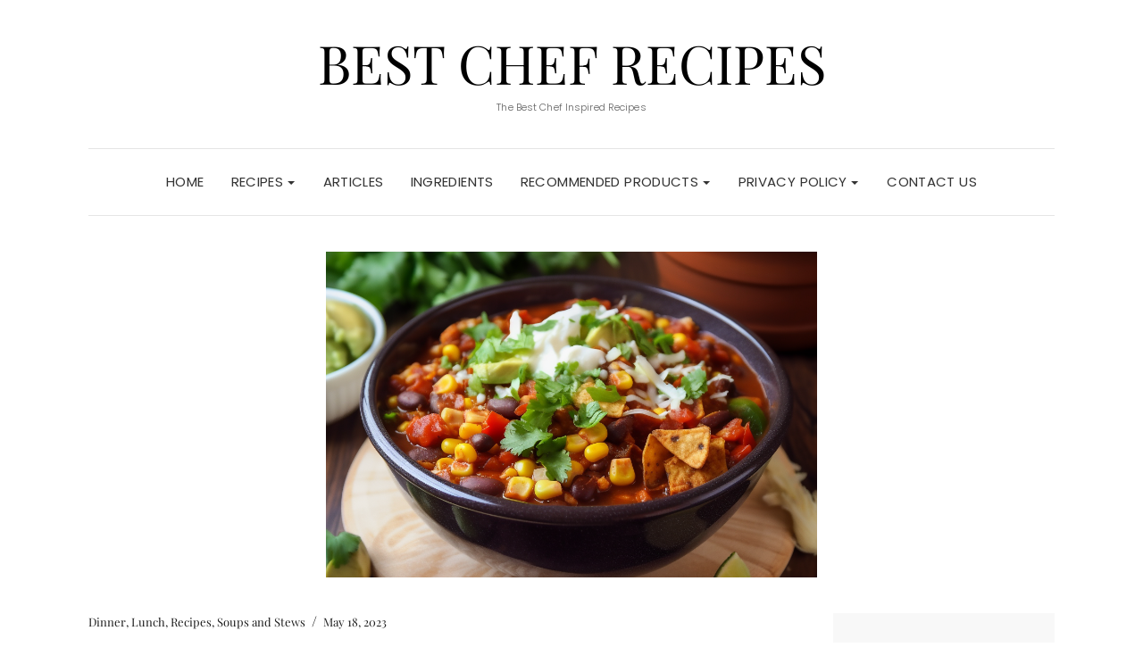

--- FILE ---
content_type: text/html; charset=UTF-8
request_url: https://best-chef-recipes.com/hearty-and-spicy-veggie-delight-ultimate-vegetarian-chili-recipe/
body_size: 26865
content:
<!DOCTYPE html><html lang="en"><head><meta charset="UTF-8" /><meta http-equiv="X-UA-Compatible" content="IE=edge" /><meta name="viewport" content="width=device-width, initial-scale=1" /><link rel="pingback" href="https://best-chef-recipes.com/xmlrpc.php"><meta name='robots' content='index, follow, max-image-preview:large, max-snippet:-1, max-video-preview:-1' /><title>Hearty and Spicy Veggie Delight: Ultimate Vegetarian Chili Recipe - Best Chef Recipes</title><link rel="canonical" href="https://best-chef-recipes.com/hearty-and-spicy-veggie-delight-ultimate-vegetarian-chili-recipe/" /><meta property="og:locale" content="en_US" /><meta property="og:type" content="article" /><meta property="og:title" content="Hearty and Spicy Veggie Delight: Ultimate Vegetarian Chili Recipe - Best Chef Recipes" /><meta property="og:description" content="Please note that some of the links on this website are affiliate links. I will earn a commission if you decide to make a purchase after clicking through the link.&nbsp; As an Amazon Associate I earn from qualifying purchases. Introduction: Discover the perfect blend ofRead More" /><meta property="og:url" content="https://best-chef-recipes.com/hearty-and-spicy-veggie-delight-ultimate-vegetarian-chili-recipe/" /><meta property="og:site_name" content="Best Chef Recipes" /><meta property="article:author" content="https://www.facebook.com/scottylovesjah" /><meta property="article:published_time" content="2023-05-18T20:11:50+00:00" /><meta property="article:modified_time" content="2023-06-03T00:30:25+00:00" /><meta property="og:image" content="https://best-chef-recipes.com/wp-content/uploads/2023/05/Vegetarian-Chili.png" /><meta property="og:image:width" content="1024" /><meta property="og:image:height" content="1024" /><meta property="og:image:type" content="image/png" /><meta name="author" content="Scott Stokes" /><meta name="twitter:card" content="summary_large_image" /><meta name="twitter:creator" content="@northwestchefs" /><meta name="twitter:label1" content="Written by" /><meta name="twitter:data1" content="Scott Stokes" /><meta name="twitter:label2" content="Est. reading time" /><meta name="twitter:data2" content="4 minutes" /> <script type="application/ld+json" class="yoast-schema-graph">{"@context":"https://schema.org","@graph":[{"@type":"Article","@id":"https://best-chef-recipes.com/hearty-and-spicy-veggie-delight-ultimate-vegetarian-chili-recipe/#article","isPartOf":{"@id":"https://best-chef-recipes.com/hearty-and-spicy-veggie-delight-ultimate-vegetarian-chili-recipe/"},"author":{"name":"Scott Stokes","@id":"https://best-chef-recipes.com/#/schema/person/602d0cd7c8d451319bcd43bd19ca8d4b"},"headline":"Hearty and Spicy Veggie Delight: Ultimate Vegetarian Chili Recipe","datePublished":"2023-05-18T20:11:50+00:00","dateModified":"2023-06-03T00:30:25+00:00","mainEntityOfPage":{"@id":"https://best-chef-recipes.com/hearty-and-spicy-veggie-delight-ultimate-vegetarian-chili-recipe/"},"wordCount":468,"image":{"@id":"https://best-chef-recipes.com/hearty-and-spicy-veggie-delight-ultimate-vegetarian-chili-recipe/#primaryimage"},"thumbnailUrl":"https://best-chef-recipes.com/wp-content/uploads/2023/05/Vegetarian-Chili.png","keywords":["Vegetarian Chili"],"articleSection":["Dinner","Lunch","Recipes","Soups and Stews"],"inLanguage":"en"},{"@type":"WebPage","@id":"https://best-chef-recipes.com/hearty-and-spicy-veggie-delight-ultimate-vegetarian-chili-recipe/","url":"https://best-chef-recipes.com/hearty-and-spicy-veggie-delight-ultimate-vegetarian-chili-recipe/","name":"Hearty and Spicy Veggie Delight: Ultimate Vegetarian Chili Recipe - Best Chef Recipes","isPartOf":{"@id":"https://best-chef-recipes.com/#website"},"primaryImageOfPage":{"@id":"https://best-chef-recipes.com/hearty-and-spicy-veggie-delight-ultimate-vegetarian-chili-recipe/#primaryimage"},"image":{"@id":"https://best-chef-recipes.com/hearty-and-spicy-veggie-delight-ultimate-vegetarian-chili-recipe/#primaryimage"},"thumbnailUrl":"https://best-chef-recipes.com/wp-content/uploads/2023/05/Vegetarian-Chili.png","datePublished":"2023-05-18T20:11:50+00:00","dateModified":"2023-06-03T00:30:25+00:00","author":{"@id":"https://best-chef-recipes.com/#/schema/person/602d0cd7c8d451319bcd43bd19ca8d4b"},"breadcrumb":{"@id":"https://best-chef-recipes.com/hearty-and-spicy-veggie-delight-ultimate-vegetarian-chili-recipe/#breadcrumb"},"inLanguage":"en","potentialAction":[{"@type":"ReadAction","target":["https://best-chef-recipes.com/hearty-and-spicy-veggie-delight-ultimate-vegetarian-chili-recipe/"]}]},{"@type":"ImageObject","inLanguage":"en","@id":"https://best-chef-recipes.com/hearty-and-spicy-veggie-delight-ultimate-vegetarian-chili-recipe/#primaryimage","url":"https://best-chef-recipes.com/wp-content/uploads/2023/05/Vegetarian-Chili.png","contentUrl":"https://best-chef-recipes.com/wp-content/uploads/2023/05/Vegetarian-Chili.png","width":1024,"height":1024,"caption":"Vegetarian Chili"},{"@type":"BreadcrumbList","@id":"https://best-chef-recipes.com/hearty-and-spicy-veggie-delight-ultimate-vegetarian-chili-recipe/#breadcrumb","itemListElement":[{"@type":"ListItem","position":1,"name":"Home","item":"https://best-chef-recipes.com/"},{"@type":"ListItem","position":2,"name":"Post Index","item":"https://best-chef-recipes.com/post-index/"},{"@type":"ListItem","position":3,"name":"Hearty and Spicy Veggie Delight: Ultimate Vegetarian Chili Recipe"}]},{"@type":"WebSite","@id":"https://best-chef-recipes.com/#website","url":"https://best-chef-recipes.com/","name":"Best Chef Recipes","description":"The Best Chef Inspired Recipes","potentialAction":[{"@type":"SearchAction","target":{"@type":"EntryPoint","urlTemplate":"https://best-chef-recipes.com/?s={search_term_string}"},"query-input":{"@type":"PropertyValueSpecification","valueRequired":true,"valueName":"search_term_string"}}],"inLanguage":"en"},{"@type":"Person","@id":"https://best-chef-recipes.com/#/schema/person/602d0cd7c8d451319bcd43bd19ca8d4b","name":"Scott Stokes","image":{"@type":"ImageObject","inLanguage":"en","@id":"https://best-chef-recipes.com/#/schema/person/image/","url":"https://secure.gravatar.com/avatar/af1f795cc73e1226f91ab42f74a38637a61c99348826d6556885ccff0b3bd010?s=96&d=mm&r=g","contentUrl":"https://secure.gravatar.com/avatar/af1f795cc73e1226f91ab42f74a38637a61c99348826d6556885ccff0b3bd010?s=96&d=mm&r=g","caption":"Scott Stokes"},"description":"Professional chef and author of The Flavors of the Pacific Northwest: A Seasonal Cooking Journey. Chef Scott Stokes has extensive food knowledge working in professional kitchens for almost 20 Years. His humble start as a dishwasher in Seattle eventually landed him in some of the best professional kitchens in the world.","sameAs":["http://Best-chef-recipes.com","https://www.facebook.com/scottylovesjah","instagram.com/northwestchefs","https://x.com/northwestchefs"],"url":"https://best-chef-recipes.com/author/chef-scott-stokes/"}]}</script> <link rel='dns-prefetch' href='//www.googletagmanager.com' /><link rel="alternate" type="application/rss+xml" title="Best Chef Recipes &raquo; Feed" href="https://best-chef-recipes.com/feed/" /><link rel="alternate" type="application/rss+xml" title="Best Chef Recipes &raquo; Comments Feed" href="https://best-chef-recipes.com/comments/feed/" /><style>[consent-id]:not(.rcb-content-blocker):not([consent-transaction-complete]):not([consent-visual-use-parent^="children:"]):not([consent-confirm]){opacity:0!important;}
.rcb-content-blocker+.rcb-content-blocker-children-fallback~*{display:none!important;}</style><link rel="alternate" type="application/rss+xml" title="Best Chef Recipes &raquo; Hearty and Spicy Veggie Delight: Ultimate Vegetarian Chili Recipe Comments Feed" href="https://best-chef-recipes.com/hearty-and-spicy-veggie-delight-ultimate-vegetarian-chili-recipe/feed/" /><link id='omgf-preload-0' rel='preload' href='//best-chef-recipes.com/wp-content/uploads/omgf/elara-fonts/poppins-normal-latin-300.woff2?ver=1685355824' as='font' type='font/woff2' crossorigin /><link id='omgf-preload-1' rel='preload' href='//best-chef-recipes.com/wp-content/uploads/omgf/elara-fonts/poppins-normal-latin-400.woff2?ver=1685355824' as='font' type='font/woff2' crossorigin /><link id='omgf-preload-2' rel='preload' href='//best-chef-recipes.com/wp-content/uploads/omgf/elara-fonts/poppins-normal-latin-500.woff2?ver=1685355824' as='font' type='font/woff2' crossorigin /><link id='omgf-preload-3' rel='preload' href='//best-chef-recipes.com/wp-content/uploads/omgf/elara-fonts/poppins-normal-latin-600.woff2?ver=1685355824' as='font' type='font/woff2' crossorigin /> <script type="application/json" data-skip-lazy-load="js-extra" data-skip-moving="true" data-no-defer nitro-exclude data-alt-type="application/ld+json" data-dont-merge data-wpmeteor-nooptimize="true" data-cfasync="false" id="af746fe756c9ab21291f3bc23d0f008f01-js-extra">{"slug":"real-cookie-banner","textDomain":"real-cookie-banner","version":"5.2.10","restUrl":"https:\/\/best-chef-recipes.com\/wp-json\/real-cookie-banner\/v1\/","restNamespace":"real-cookie-banner\/v1","restPathObfuscateOffset":"d4fa63aed383b85e","restRoot":"https:\/\/best-chef-recipes.com\/wp-json\/","restQuery":{"_v":"5.2.10","_locale":"user"},"restNonce":"8cd4fe2f16","restRecreateNonceEndpoint":"https:\/\/best-chef-recipes.com\/wp-admin\/admin-ajax.php?action=rest-nonce","publicUrl":"https:\/\/best-chef-recipes.com\/wp-content\/plugins\/real-cookie-banner\/public\/","chunkFolder":"dist","chunksLanguageFolder":"https:\/\/best-chef-recipes.com\/wp-content\/languages\/mo-cache\/real-cookie-banner\/","chunks":{},"others":{"customizeValuesBanner":"{\"layout\":{\"type\":\"dialog\",\"maxHeightEnabled\":false,\"maxHeight\":740,\"dialogMaxWidth\":530,\"dialogPosition\":\"middleCenter\",\"dialogMargin\":[0,0,0,0],\"bannerPosition\":\"bottom\",\"bannerMaxWidth\":1024,\"dialogBorderRadius\":3,\"borderRadius\":5,\"animationIn\":\"slideInUp\",\"animationInDuration\":500,\"animationInOnlyMobile\":true,\"animationOut\":\"none\",\"animationOutDuration\":500,\"animationOutOnlyMobile\":true,\"overlay\":true,\"overlayBg\":\"#000000\",\"overlayBgAlpha\":38,\"overlayBlur\":2},\"decision\":{\"acceptAll\":\"button\",\"acceptEssentials\":\"button\",\"showCloseIcon\":false,\"acceptIndividual\":\"link\",\"buttonOrder\":\"all,essential,save,individual\",\"showGroups\":false,\"groupsFirstView\":false,\"saveButton\":\"always\"},\"design\":{\"bg\":\"#ffffff\",\"textAlign\":\"center\",\"linkTextDecoration\":\"underline\",\"borderWidth\":0,\"borderColor\":\"#ffffff\",\"fontSize\":13,\"fontColor\":\"#2b2b2b\",\"fontInheritFamily\":true,\"fontFamily\":\"Arial, Helvetica, sans-serif\",\"fontWeight\":\"normal\",\"boxShadowEnabled\":true,\"boxShadowOffsetX\":0,\"boxShadowOffsetY\":5,\"boxShadowBlurRadius\":13,\"boxShadowSpreadRadius\":0,\"boxShadowColor\":\"#000000\",\"boxShadowColorAlpha\":20},\"headerDesign\":{\"inheritBg\":true,\"bg\":\"#f4f4f4\",\"inheritTextAlign\":true,\"textAlign\":\"center\",\"padding\":[17,20,15,20],\"logo\":\"\",\"logoRetina\":\"\",\"logoMaxHeight\":40,\"logoPosition\":\"left\",\"logoMargin\":[5,15,5,15],\"fontSize\":20,\"fontColor\":\"#2b2b2b\",\"fontInheritFamily\":true,\"fontFamily\":\"Arial, Helvetica, sans-serif\",\"fontWeight\":\"normal\",\"borderWidth\":1,\"borderColor\":\"#efefef\"},\"bodyDesign\":{\"padding\":[15,20,5,20],\"descriptionInheritFontSize\":true,\"descriptionFontSize\":13,\"dottedGroupsInheritFontSize\":true,\"dottedGroupsFontSize\":13,\"dottedGroupsBulletColor\":\"#15779b\",\"teachingsInheritTextAlign\":true,\"teachingsTextAlign\":\"center\",\"teachingsSeparatorActive\":true,\"teachingsSeparatorWidth\":50,\"teachingsSeparatorHeight\":1,\"teachingsSeparatorColor\":\"#15779b\",\"teachingsInheritFontSize\":false,\"teachingsFontSize\":12,\"teachingsInheritFontColor\":false,\"teachingsFontColor\":\"#7c7c7c\",\"accordionMargin\":[10,0,5,0],\"accordionPadding\":[5,10,5,10],\"accordionArrowType\":\"outlined\",\"accordionArrowColor\":\"#15779b\",\"accordionBg\":\"#ffffff\",\"accordionActiveBg\":\"#f9f9f9\",\"accordionHoverBg\":\"#efefef\",\"accordionBorderWidth\":1,\"accordionBorderColor\":\"#efefef\",\"accordionTitleFontSize\":12,\"accordionTitleFontColor\":\"#2b2b2b\",\"accordionTitleFontWeight\":\"normal\",\"accordionDescriptionMargin\":[5,0,0,0],\"accordionDescriptionFontSize\":12,\"accordionDescriptionFontColor\":\"#757575\",\"accordionDescriptionFontWeight\":\"normal\",\"acceptAllOneRowLayout\":false,\"acceptAllPadding\":[10,10,10,10],\"acceptAllBg\":\"#15779b\",\"acceptAllTextAlign\":\"center\",\"acceptAllFontSize\":18,\"acceptAllFontColor\":\"#ffffff\",\"acceptAllFontWeight\":\"normal\",\"acceptAllBorderWidth\":0,\"acceptAllBorderColor\":\"#000000\",\"acceptAllHoverBg\":\"#11607d\",\"acceptAllHoverFontColor\":\"#ffffff\",\"acceptAllHoverBorderColor\":\"#000000\",\"acceptEssentialsUseAcceptAll\":true,\"acceptEssentialsButtonType\":\"\",\"acceptEssentialsPadding\":[10,10,10,10],\"acceptEssentialsBg\":\"#efefef\",\"acceptEssentialsTextAlign\":\"center\",\"acceptEssentialsFontSize\":18,\"acceptEssentialsFontColor\":\"#0a0a0a\",\"acceptEssentialsFontWeight\":\"normal\",\"acceptEssentialsBorderWidth\":0,\"acceptEssentialsBorderColor\":\"#000000\",\"acceptEssentialsHoverBg\":\"#e8e8e8\",\"acceptEssentialsHoverFontColor\":\"#000000\",\"acceptEssentialsHoverBorderColor\":\"#000000\",\"acceptIndividualPadding\":[5,5,5,5],\"acceptIndividualBg\":\"#ffffff\",\"acceptIndividualTextAlign\":\"center\",\"acceptIndividualFontSize\":15,\"acceptIndividualFontColor\":\"#15779b\",\"acceptIndividualFontWeight\":\"normal\",\"acceptIndividualBorderWidth\":0,\"acceptIndividualBorderColor\":\"#000000\",\"acceptIndividualHoverBg\":\"#ffffff\",\"acceptIndividualHoverFontColor\":\"#11607d\",\"acceptIndividualHoverBorderColor\":\"#000000\"},\"footerDesign\":{\"poweredByLink\":true,\"inheritBg\":false,\"bg\":\"#fcfcfc\",\"inheritTextAlign\":true,\"textAlign\":\"center\",\"padding\":[10,20,15,20],\"fontSize\":14,\"fontColor\":\"#7c7c7c\",\"fontInheritFamily\":true,\"fontFamily\":\"Arial, Helvetica, sans-serif\",\"fontWeight\":\"normal\",\"hoverFontColor\":\"#2b2b2b\",\"borderWidth\":1,\"borderColor\":\"#efefef\",\"languageSwitcher\":\"flags\"},\"texts\":{\"headline\":\"Privacy preferences\",\"description\":\"We use cookies and similar technologies on our website and process your personal data (e.g. IP address), for example, to personalize content and ads, to integrate media from third-party providers or to analyze traffic on our website. Data processing may also happen as a result of cookies being set. We share this data with third parties that we name in the privacy settings.<br \\\/><br \\\/>The data processing may take place with your consent or on the basis of a legitimate interest, which you can object to in the privacy settings. You have the right not to consent and to change or revoke your consent at a later time. For more information on the use of your data, please visit our {{privacyPolicy}}privacy policy{{\\\/privacyPolicy}}.\",\"acceptAll\":\"Accept all\",\"acceptEssentials\":\"Continue without consent\",\"acceptIndividual\":\"Set privacy settings individually\",\"poweredBy\":\"2\",\"dataProcessingInUnsafeCountries\":\"Some services process personal data in unsecure third countries. By consenting to the use of these services, you also consent to the processing of your data in these unsecure third countries in accordance with {{legalBasis}}. This involves risks that your data will be processed by authorities for control and monitoring purposes, perhaps without the possibility of a legal recourse.\",\"ageNoticeBanner\":\"You are under {{minAge}} years old? Then you cannot consent to optional services. Ask your parents or legal guardians to agree to these services with you.\",\"ageNoticeBlocker\":\"You are under {{minAge}} years old? Unfortunately, you are not permitted to consent to this service to view this content. Please ask your parents or guardians to agree to the service with you!\",\"listServicesNotice\":\"By accepting all services, you allow {{services}} to be loaded. These services are divided into groups {{serviceGroups}} according to their purpose (belonging marked with superscript numbers).\",\"listServicesLegitimateInterestNotice\":\"In addition, {{services}} are loaded based on a legitimate interest.\",\"consentForwardingExternalHosts\":\"Your consent is also applicable on {{websites}}.\",\"blockerHeadline\":\"{{name}} blocked due to privacy settings\",\"blockerLinkShowMissing\":\"Show all services you still need to agree to\",\"blockerLoadButton\":\"Accept services and load content\",\"blockerAcceptInfo\":\"Loading the blocked content will adjust your privacy settings. Content from this service will not be blocked in the future.\",\"stickyHistory\":\"Privacy settings history\",\"stickyRevoke\":\"Revoke consents\",\"stickyRevokeSuccessMessage\":\"You have successfully revoked consent for services with its cookies and personal data processing. The page will be reloaded now!\",\"stickyChange\":\"Change privacy settings\"},\"individualLayout\":{\"inheritDialogMaxWidth\":false,\"dialogMaxWidth\":970,\"inheritBannerMaxWidth\":true,\"bannerMaxWidth\":1980,\"descriptionTextAlign\":\"left\"},\"group\":{\"checkboxBg\":\"#f0f0f0\",\"checkboxBorderWidth\":1,\"checkboxBorderColor\":\"#d2d2d2\",\"checkboxActiveColor\":\"#ffffff\",\"checkboxActiveBg\":\"#15779b\",\"checkboxActiveBorderColor\":\"#11607d\",\"groupInheritBg\":true,\"groupBg\":\"#f4f4f4\",\"groupPadding\":[15,15,15,15],\"groupSpacing\":10,\"groupBorderRadius\":5,\"groupBorderWidth\":1,\"groupBorderColor\":\"#f4f4f4\",\"headlineFontSize\":16,\"headlineFontWeight\":\"normal\",\"headlineFontColor\":\"#2b2b2b\",\"descriptionFontSize\":14,\"descriptionFontColor\":\"#7c7c7c\",\"linkColor\":\"#7c7c7c\",\"linkHoverColor\":\"#2b2b2b\",\"detailsHideLessRelevant\":true},\"saveButton\":{\"useAcceptAll\":true,\"type\":\"button\",\"padding\":[10,10,10,10],\"bg\":\"#efefef\",\"textAlign\":\"center\",\"fontSize\":18,\"fontColor\":\"#0a0a0a\",\"fontWeight\":\"normal\",\"borderWidth\":0,\"borderColor\":\"#000000\",\"hoverBg\":\"#e8e8e8\",\"hoverFontColor\":\"#000000\",\"hoverBorderColor\":\"#000000\"},\"individualTexts\":{\"headline\":\"Individual privacy preferences\",\"description\":\"We use cookies and similar technologies on our website and process your personal data (e.g. IP address), for example, to personalize content and ads, to integrate media from third-party providers or to analyze traffic on our website. Data processing may also happen as a result of cookies being set. We share this data with third parties that we name in the privacy settings.<br \\\/><br \\\/>The data processing may take place with your consent or on the basis of a legitimate interest, which you can object to in the privacy settings. You have the right not to consent and to change or revoke your consent at a later time. For more information on the use of your data, please visit our {{privacyPolicy}}privacy policy{{\\\/privacyPolicy}}.<br \\\/><br \\\/>Below you will find an overview of all services used by this website. You can view detailed information about each service and agree to them individually or exercise your right to object.\",\"save\":\"Save custom choices\",\"showMore\":\"Show service information\",\"hideMore\":\"Hide service information\",\"postamble\":\"\"},\"mobile\":{\"enabled\":true,\"maxHeight\":400,\"hideHeader\":false,\"alignment\":\"bottom\",\"scalePercent\":90,\"scalePercentVertical\":-50},\"sticky\":{\"enabled\":false,\"animationsEnabled\":true,\"alignment\":\"left\",\"bubbleBorderRadius\":50,\"icon\":\"fingerprint\",\"iconCustom\":\"\",\"iconCustomRetina\":\"\",\"iconSize\":30,\"iconColor\":\"#ffffff\",\"bubbleMargin\":[10,20,20,20],\"bubblePadding\":15,\"bubbleBg\":\"#15779b\",\"bubbleBorderWidth\":0,\"bubbleBorderColor\":\"#10556f\",\"boxShadowEnabled\":true,\"boxShadowOffsetX\":0,\"boxShadowOffsetY\":2,\"boxShadowBlurRadius\":5,\"boxShadowSpreadRadius\":1,\"boxShadowColor\":\"#105b77\",\"boxShadowColorAlpha\":40,\"bubbleHoverBg\":\"#ffffff\",\"bubbleHoverBorderColor\":\"#000000\",\"hoverIconColor\":\"#000000\",\"hoverIconCustom\":\"\",\"hoverIconCustomRetina\":\"\",\"menuFontSize\":16,\"menuBorderRadius\":5,\"menuItemSpacing\":10,\"menuItemPadding\":[5,10,5,10]},\"customCss\":{\"css\":\"\",\"antiAdBlocker\":\"y\"}}","isPro":false,"showProHints":false,"proUrl":"https:\/\/devowl.io\/go\/real-cookie-banner?source=rcb-lite","showLiteNotice":true,"frontend":{"groups":"[{\"id\":8,\"name\":\"Essential\",\"slug\":\"essential\",\"description\":\"Essential services are required for the basic functionality of the website. They only contain technically necessary services. These services cannot be objected to.\",\"isEssential\":true,\"isDefault\":true,\"items\":[{\"id\":130,\"name\":\"Real Cookie Banner\",\"purpose\":\"Real Cookie Banner asks website visitors for consent to set cookies and process personal data. For this purpose, a UUID (pseudonymous identification of the user) is assigned to each website visitor, which is valid until the cookie expires to store the consent. Cookies are used to test whether cookies can be set, to store reference to documented consent, to store which services from which service groups the visitor has consented to, and, if consent is obtained under the Transparency & Consent Framework (TCF), to store consent in TCF partners, purposes, special purposes, features and special features. As part of the obligation to disclose according to GDPR, the collected consent is fully documented. This includes, in addition to the services and service groups to which the visitor has consented, and if consent is obtained according to the TCF standard, to which TCF partners, purposes and features the visitor has consented, all cookie banner settings at the time of consent as well as the technical circumstances (e.g. size of the displayed area at the time of consent) and the user interactions (e.g. clicking on buttons) that led to consent. Consent is collected once per language.\",\"providerContact\":{\"phone\":\"\",\"email\":\"\",\"link\":\"\"},\"isProviderCurrentWebsite\":true,\"provider\":\"Best Chef Recipes\",\"uniqueName\":\"real-cookie-banner\",\"isEmbeddingOnlyExternalResources\":false,\"legalBasis\":\"legal-requirement\",\"dataProcessingInCountries\":[],\"dataProcessingInCountriesSpecialTreatments\":[],\"technicalDefinitions\":[{\"type\":\"http\",\"name\":\"real_cookie_banner*\",\"host\":\".best-chef-recipes.com\",\"duration\":365,\"durationUnit\":\"d\",\"isSessionDuration\":false,\"purpose\":\"Unique identifier for the consent, but not for the website visitor. Revision hash for settings of cookie banner (texts, colors, features, service groups, services, content blockers etc.). IDs for consented services and service groups.\"},{\"type\":\"http\",\"name\":\"real_cookie_banner*-tcf\",\"host\":\".best-chef-recipes.com\",\"duration\":365,\"durationUnit\":\"d\",\"isSessionDuration\":false,\"purpose\":\"Consents collected under TCF stored in TC String format, including TCF vendors, purposes, special purposes, features, and special features.\"},{\"type\":\"http\",\"name\":\"real_cookie_banner*-gcm\",\"host\":\".best-chef-recipes.com\",\"duration\":365,\"durationUnit\":\"d\",\"isSessionDuration\":false,\"purpose\":\"Consents into consent types (purposes)  collected under Google Consent Mode stored for all Google Consent Mode compatible services.\"},{\"type\":\"http\",\"name\":\"real_cookie_banner-test\",\"host\":\".best-chef-recipes.com\",\"duration\":365,\"durationUnit\":\"d\",\"isSessionDuration\":false,\"purpose\":\"Cookie set to test HTTP cookie functionality. Deleted immediately after test.\"},{\"type\":\"local\",\"name\":\"real_cookie_banner*\",\"host\":\"https:\\\/\\\/best-chef-recipes.com\",\"duration\":1,\"durationUnit\":\"d\",\"isSessionDuration\":false,\"purpose\":\"Unique identifier for the consent, but not for the website visitor. Revision hash for settings of cookie banner (texts, colors, features, service groups, services, content blockers etc.). IDs for consented services and service groups. Is only stored until consent is documented on the website server.\"},{\"type\":\"local\",\"name\":\"real_cookie_banner*-tcf\",\"host\":\"https:\\\/\\\/best-chef-recipes.com\",\"duration\":1,\"durationUnit\":\"d\",\"isSessionDuration\":false,\"purpose\":\"Consents collected under TCF stored in TC String format, including TCF vendors, purposes, special purposes, features, and special features. Is only stored until consent is documented on the website server.\"},{\"type\":\"local\",\"name\":\"real_cookie_banner*-gcm\",\"host\":\"https:\\\/\\\/best-chef-recipes.com\",\"duration\":1,\"durationUnit\":\"d\",\"isSessionDuration\":false,\"purpose\":\"Consents collected under Google Consent Mode stored in consent types (purposes) for all Google Consent Mode compatible services. Is only stored until consent is documented on the website server.\"},{\"type\":\"local\",\"name\":\"real_cookie_banner-consent-queue*\",\"host\":\"https:\\\/\\\/best-chef-recipes.com\",\"duration\":1,\"durationUnit\":\"d\",\"isSessionDuration\":false,\"purpose\":\"Local caching of selection in cookie banner until server documents consent; documentation periodic or at page switches attempted if server is unavailable or overloaded.\"}],\"codeDynamics\":[],\"providerPrivacyPolicyUrl\":\"https:\\\/\\\/best-chef-recipes.com\\\/privacy-policy\\\/\",\"providerLegalNoticeUrl\":\"https:\\\/\\\/best-chef-recipes.com\\\/terms-of-service\\\/\",\"tagManagerOptInEventName\":\"\",\"tagManagerOptOutEventName\":\"\",\"googleConsentModeConsentTypes\":[],\"executePriority\":10,\"codeOptIn\":\"\",\"executeCodeOptInWhenNoTagManagerConsentIsGiven\":false,\"codeOptOut\":\"\",\"executeCodeOptOutWhenNoTagManagerConsentIsGiven\":false,\"deleteTechnicalDefinitionsAfterOptOut\":false,\"codeOnPageLoad\":\"\",\"presetId\":\"real-cookie-banner\"}]}]","links":[{"id":1576,"label":"Privacy policy","pageType":"privacyPolicy","isExternalUrl":false,"pageId":3,"url":"https:\/\/best-chef-recipes.com\/privacy-policy\/","hideCookieBanner":true,"isTargetBlank":true},{"id":1577,"label":"Imprint","pageType":"legalNotice","isExternalUrl":false,"pageId":104,"url":"https:\/\/best-chef-recipes.com\/terms-of-service\/","hideCookieBanner":true,"isTargetBlank":true}],"websiteOperator":{"address":"","country":"","contactEmail":"base64-encoded:bm8tcmVwbHlAd3BzZXJ2aWNlLmlv","contactPhone":"","contactFormUrl":false},"blocker":[],"languageSwitcher":[],"predefinedDataProcessingInSafeCountriesLists":{"GDPR":["AT","BE","BG","HR","CY","CZ","DK","EE","FI","FR","DE","GR","HU","IE","IS","IT","LI","LV","LT","LU","MT","NL","NO","PL","PT","RO","SK","SI","ES","SE"],"DSG":["CH"],"GDPR+DSG":[],"ADEQUACY_EU":["AD","AR","CA","FO","GG","IL","IM","JP","JE","NZ","KR","CH","GB","UY","US"],"ADEQUACY_CH":["DE","AD","AR","AT","BE","BG","CA","CY","HR","DK","ES","EE","FI","FR","GI","GR","GG","HU","IM","FO","IE","IS","IL","IT","JE","LV","LI","LT","LU","MT","MC","NO","NZ","NL","PL","PT","CZ","RO","GB","SK","SI","SE","UY","US"]},"decisionCookieName":"real_cookie_banner-v:3_blog:1_path:2b8d559","revisionHash":"710ca7abbda33824d3a1c8825d1c3c72","territorialLegalBasis":["gdpr-eprivacy"],"setCookiesViaManager":"none","isRespectDoNotTrack":false,"failedConsentDocumentationHandling":"essentials","isAcceptAllForBots":true,"isDataProcessingInUnsafeCountries":false,"isAgeNotice":true,"ageNoticeAgeLimit":16,"isListServicesNotice":true,"isBannerLessConsent":false,"isTcf":false,"isGcm":false,"isGcmListPurposes":false,"hasLazyData":false},"anonymousContentUrl":"https:\/\/best-chef-recipes.com\/wp-content\/a7c4ba215123080a0d3028653c4fbcb5\/dist\/","anonymousHash":"a7c4ba215123080a0d3028653c4fbcb5","hasDynamicPreDecisions":false,"isLicensed":true,"isDevLicense":false,"multilingualSkipHTMLForTag":"","isCurrentlyInTranslationEditorPreview":false,"defaultLanguage":"","currentLanguage":"","activeLanguages":[],"context":"","iso3166OneAlpha2":{"AF":"Afghanistan","AX":"Aland Islands","AL":"Albania","DZ":"Algeria","AS":"American Samoa","AD":"Andorra","AO":"Angola","AI":"Anguilla","AQ":"Antarctica","AG":"Antigua And Barbuda","AR":"Argentina","AM":"Armenia","AW":"Aruba","AU":"Australia","AT":"Austria","AZ":"Azerbaijan","BS":"Bahamas","BH":"Bahrain","BD":"Bangladesh","BB":"Barbados","BY":"Belarus","BE":"Belgium","BZ":"Belize","BJ":"Benin","BM":"Bermuda","BT":"Bhutan","BO":"Bolivia","BA":"Bosnia And Herzegovina","BW":"Botswana","BV":"Bouvet Island","BR":"Brazil","IO":"British Indian Ocean Territory","BN":"Brunei Darussalam","BG":"Bulgaria","BF":"Burkina Faso","BI":"Burundi","KH":"Cambodia","CM":"Cameroon","CA":"Canada","CV":"Cape Verde","BQ":"Caribbean Netherlands","KY":"Cayman Islands","CF":"Central African Republic","TD":"Chad","CL":"Chile","CN":"China","CX":"Christmas Island","CC":"Cocos (Keeling) Islands","CO":"Colombia","KM":"Comoros","CG":"Congo","CD":"Congo, Democratic Republic","CK":"Cook Islands","CR":"Costa Rica","CI":"Cote D'Ivoire","HR":"Croatia","CU":"Cuba","CW":"Cura\u00e7ao","CY":"Cyprus","CZ":"Czech Republic","DK":"Denmark","DJ":"Djibouti","DM":"Dominica","DO":"Dominican Republic","EC":"Ecuador","EG":"Egypt","SV":"El Salvador","GQ":"Equatorial Guinea","ER":"Eritrea","EE":"Estonia","ET":"Ethiopia","FK":"Falkland Islands (Malvinas)","FO":"Faroe Islands","FM":"Federated States Of Micronesia","FJ":"Fiji","FI":"Finland","FR":"France","GF":"French Guiana","PF":"French Polynesia","TF":"French Southern and Antarctic Lands","GA":"Gabon","GM":"Gambia","GE":"Georgia","DE":"Germany","GH":"Ghana","GI":"Gibraltar","GR":"Greece","GL":"Greenland","GD":"Grenada","GP":"Guadeloupe","GU":"Guam","GT":"Guatemala","GG":"Guernsey","GN":"Guinea","GW":"Guinea-Bissau","GY":"Guyana","HT":"Haiti","HM":"Heard Island & Mcdonald Islands","VA":"Holy See (Vatican City State)","HN":"Honduras","HK":"Hong Kong","HU":"Hungary","IS":"Iceland","IN":"India","ID":"Indonesia","IR":"Iran, Islamic Republic Of","IQ":"Iraq","IE":"Ireland","IM":"Isle Of Man","IL":"Israel","IT":"Italy","JM":"Jamaica","JP":"Japan","JE":"Jersey","JO":"Jordan","KZ":"Kazakhstan","KE":"Kenya","KI":"Kiribati","KR":"Korea","XK":"Kosovo","KW":"Kuwait","KG":"Kyrgyzstan","LA":"Lao People's Democratic Republic","LV":"Latvia","LB":"Lebanon","LS":"Lesotho","LR":"Liberia","LY":"Libyan Arab Jamahiriya","LI":"Liechtenstein","LT":"Lithuania","LU":"Luxembourg","MO":"Macao","MK":"Macedonia","MG":"Madagascar","MW":"Malawi","MY":"Malaysia","MV":"Maldives","ML":"Mali","MT":"Malta","MH":"Marshall Islands","MQ":"Martinique","MR":"Mauritania","MU":"Mauritius","YT":"Mayotte","MX":"Mexico","MD":"Moldova","MC":"Monaco","MN":"Mongolia","ME":"Montenegro","MS":"Montserrat","MA":"Morocco","MZ":"Mozambique","MM":"Myanmar","NA":"Namibia","NR":"Nauru","NP":"Nepal","NL":"Netherlands","AN":"Netherlands Antilles","NC":"New Caledonia","NZ":"New Zealand","NI":"Nicaragua","NE":"Niger","NG":"Nigeria","NU":"Niue","NF":"Norfolk Island","KP":"North Korea","MP":"Northern Mariana Islands","NO":"Norway","OM":"Oman","PK":"Pakistan","PW":"Palau","PS":"Palestinian Territory, Occupied","PA":"Panama","PG":"Papua New Guinea","PY":"Paraguay","PE":"Peru","PH":"Philippines","PN":"Pitcairn","PL":"Poland","PT":"Portugal","PR":"Puerto Rico","QA":"Qatar","RE":"Reunion","RO":"Romania","RU":"Russian Federation","RW":"Rwanda","BL":"Saint Barthelemy","SH":"Saint Helena","KN":"Saint Kitts And Nevis","LC":"Saint Lucia","MF":"Saint Martin","PM":"Saint Pierre And Miquelon","VC":"Saint Vincent And Grenadines","WS":"Samoa","SM":"San Marino","ST":"Sao Tome And Principe","SA":"Saudi Arabia","SN":"Senegal","RS":"Serbia","SC":"Seychelles","SL":"Sierra Leone","SG":"Singapore","SX":"Sint Maarten","SK":"Slovakia","SI":"Slovenia","SB":"Solomon Islands","SO":"Somalia","ZA":"South Africa","GS":"South Georgia And Sandwich Isl.","SS":"South Sudan","ES":"Spain","LK":"Sri Lanka","SD":"Sudan","SR":"Suriname","SJ":"Svalbard And Jan Mayen","SZ":"Swaziland","SE":"Sweden","CH":"Switzerland","SY":"Syrian Arab Republic","TW":"Taiwan","TJ":"Tajikistan","TZ":"Tanzania","TH":"Thailand","TL":"Timor-Leste","TG":"Togo","TK":"Tokelau","TO":"Tonga","TT":"Trinidad And Tobago","TN":"Tunisia","TR":"Turkey","TM":"Turkmenistan","TC":"Turks And Caicos Islands","TV":"Tuvalu","UG":"Uganda","UA":"Ukraine","AE":"United Arab Emirates","GB":"United Kingdom","US":"United States","UM":"United States Outlying Islands","UY":"Uruguay","UZ":"Uzbekistan","VU":"Vanuatu","VE":"Venezuela","VN":"Vietnam","VG":"Virgin Islands, British","VI":"Virgin Islands, U.S.","WF":"Wallis And Futuna","EH":"Western Sahara","YE":"Yemen","ZM":"Zambia","ZW":"Zimbabwe"},"visualParentSelectors":{".et_pb_video_box":1,".et_pb_video_slider:has(>.et_pb_slider_carousel %s)":"self",".ast-oembed-container":1,".wpb_video_wrapper":1,".gdlr-core-pbf-background-wrap":1},"isPreventPreDecision":false,"isInvalidateImplicitUserConsent":false,"dependantVisibilityContainers":["[role=\"tabpanel\"]",".eael-tab-content-item",".wpcs_content_inner",".op3-contenttoggleitem-content",".op3-popoverlay-content",".pum-overlay","[data-elementor-type=\"popup\"]",".wp-block-ub-content-toggle-accordion-content-wrap",".w-popup-wrap",".oxy-lightbox_inner[data-inner-content=true]",".oxy-pro-accordion_body",".oxy-tab-content",".kt-accordion-panel",".vc_tta-panel-body",".mfp-hide","div[id^=\"tve_thrive_lightbox_\"]",".brxe-xpromodalnestable",".evcal_eventcard",".divioverlay",".et_pb_toggle_content"],"disableDeduplicateExceptions":[".et_pb_video_slider"],"bannerDesignVersion":12,"bannerI18n":{"showMore":"Show more","hideMore":"Hide","showLessRelevantDetails":"Show more details (%s)","hideLessRelevantDetails":"Hide more details (%s)","other":"Other","legalBasis":{"label":"Use on legal basis of","consentPersonalData":"Consent for processing personal data","consentStorage":"Consent for storing or accessing information on the terminal equipment of the user","legitimateInterestPersonalData":"Legitimate interest for the processing of personal data","legitimateInterestStorage":"Provision of explicitly requested digital service for storing or accessing information on the terminal equipment of the user","legalRequirementPersonalData":"Compliance with a legal obligation for processing of personal data"},"territorialLegalBasisArticles":{"gdpr-eprivacy":{"dataProcessingInUnsafeCountries":"Art. 49 (1) (a) GDPR"},"dsg-switzerland":{"dataProcessingInUnsafeCountries":"Art. 17 (1) (a) DSG (Switzerland)"}},"legitimateInterest":"Legitimate interest","consent":"Consent","crawlerLinkAlert":"We have recognized that you are a crawler\/bot. Only natural persons must consent to cookies and processing of personal data. Therefore, the link has no function for you.","technicalCookieDefinitions":"Technical cookie definitions","technicalCookieName":"Technical cookie name","usesCookies":"Uses cookies","cookieRefresh":"Cookie refresh","usesNonCookieAccess":"Uses cookie-like information (LocalStorage, SessionStorage, IndexDB, etc.)","host":"Host","duration":"Duration","noExpiration":"No expiration","type":"Type","purpose":"Purpose","purposes":"Purposes","headerTitlePrivacyPolicyHistory":"History of your privacy settings","skipToConsentChoices":"Skip to consent choices","historyLabel":"Show consent from","historyItemLoadError":"Reading the consent has failed. Please try again later!","historySelectNone":"Not yet consented to","provider":"Provider","providerContactPhone":"Phone","providerContactEmail":"Email","providerContactLink":"Contact form","providerPrivacyPolicyUrl":"Privacy Policy","providerLegalNoticeUrl":"Legal notice","nonStandard":"Non-standardized data processing","nonStandardDesc":"Some services set cookies and\/or process personal data without complying with consent communication standards. These services are divided into several groups. So-called \"essential services\" are used based on legitimate interest and cannot be opted out (an objection may have to be made by email or letter in accordance with the privacy policy), while all other services are used only after consent has been given.","dataProcessingInThirdCountries":"Data processing in third countries","safetyMechanisms":{"label":"Safety mechanisms for data transmission","standardContractualClauses":"Standard contractual clauses","adequacyDecision":"Adequacy decision","eu":"EU","switzerland":"Switzerland","bindingCorporateRules":"Binding corporate rules","contractualGuaranteeSccSubprocessors":"Contractual guarantee for standard contractual clauses with sub-processors"},"durationUnit":{"n1":{"s":"second","m":"minute","h":"hour","d":"day","mo":"month","y":"year"},"nx":{"s":"seconds","m":"minutes","h":"hours","d":"days","mo":"months","y":"years"}},"close":"Close","closeWithoutSaving":"Close without saving","yes":"Yes","no":"No","unknown":"Unknown","none":"None","noLicense":"No license activated - not for production use!","devLicense":"Product license not for production use!","devLicenseLearnMore":"Learn more","devLicenseLink":"https:\/\/devowl.io\/knowledge-base\/license-installation-type\/","andSeparator":" and ","deprecated":{"appropriateSafeguard":"Appropriate safeguard","dataProcessingInUnsafeCountries":"Data processing in unsafe third countries","legalRequirement":"Compliance with a legal obligation"}},"pageRequestUuid4":"a8ff00c11-52bb-4431-b5a0-9e1042d0c7b2","pageByIdUrl":"https:\/\/best-chef-recipes.com?page_id","pluginUrl":"https:\/\/devowl.io\/wordpress-real-cookie-banner\/"}}</script><script data-skip-lazy-load="js-extra" data-skip-moving="true" data-no-defer nitro-exclude data-alt-type="application/ld+json" data-dont-merge data-wpmeteor-nooptimize="true" data-cfasync="false" id="af746fe756c9ab21291f3bc23d0f008f02-js-extra">(()=>{var x=function (a,b){return-1<["codeOptIn","codeOptOut","codeOnPageLoad","contactEmail"].indexOf(a)&&"string"==typeof b&&b.startsWith("base64-encoded:")?window.atob(b.substr(15)):b},t=(e,t)=>new Proxy(e,{get:(e,n)=>{let r=Reflect.get(e,n);return n===t&&"string"==typeof r&&(r=JSON.parse(r,x),Reflect.set(e,n,r)),r}}),n=JSON.parse(document.getElementById("af746fe756c9ab21291f3bc23d0f008f01-js-extra").innerHTML,x);window.Proxy?n.others.frontend=t(n.others.frontend,"groups"):n.others.frontend.groups=JSON.parse(n.others.frontend.groups,x);window.Proxy?n.others=t(n.others,"customizeValuesBanner"):n.others.customizeValuesBanner=JSON.parse(n.others.customizeValuesBanner,x);;window.realCookieBanner=n;window[Math.random().toString(36)]=n;
})();</script> <link rel='stylesheet' id='animate-css-css' href='https://best-chef-recipes.com/wp-content/plugins/real-cookie-banner/public/lib/animate.css/animate.min.css?ver=4.1.1' type='text/css' media='all' /><link rel="alternate" title="oEmbed (JSON)" type="application/json+oembed" href="https://best-chef-recipes.com/wp-json/oembed/1.0/embed?url=https%3A%2F%2Fbest-chef-recipes.com%2Fhearty-and-spicy-veggie-delight-ultimate-vegetarian-chili-recipe%2F" /><link rel="alternate" title="oEmbed (XML)" type="text/xml+oembed" href="https://best-chef-recipes.com/wp-json/oembed/1.0/embed?url=https%3A%2F%2Fbest-chef-recipes.com%2Fhearty-and-spicy-veggie-delight-ultimate-vegetarian-chili-recipe%2F&#038;format=xml" /><style>.lazyload,
			.lazyloading {
				max-width: 100%;
			}</style><style id='wp-img-auto-sizes-contain-inline-css' type='text/css'>img:is([sizes=auto i],[sizes^="auto," i]){contain-intrinsic-size:3000px 1500px}
/*# sourceURL=wp-img-auto-sizes-contain-inline-css */</style><style id='wp-emoji-styles-inline-css' type='text/css'>img.wp-smiley, img.emoji {
		display: inline !important;
		border: none !important;
		box-shadow: none !important;
		height: 1em !important;
		width: 1em !important;
		margin: 0 0.07em !important;
		vertical-align: -0.1em !important;
		background: none !important;
		padding: 0 !important;
	}
/*# sourceURL=wp-emoji-styles-inline-css */</style><style id='wp-block-library-inline-css' type='text/css'>:root{--wp-block-synced-color:#7a00df;--wp-block-synced-color--rgb:122,0,223;--wp-bound-block-color:var(--wp-block-synced-color);--wp-editor-canvas-background:#ddd;--wp-admin-theme-color:#007cba;--wp-admin-theme-color--rgb:0,124,186;--wp-admin-theme-color-darker-10:#006ba1;--wp-admin-theme-color-darker-10--rgb:0,107,160.5;--wp-admin-theme-color-darker-20:#005a87;--wp-admin-theme-color-darker-20--rgb:0,90,135;--wp-admin-border-width-focus:2px}@media (min-resolution:192dpi){:root{--wp-admin-border-width-focus:1.5px}}.wp-element-button{cursor:pointer}:root .has-very-light-gray-background-color{background-color:#eee}:root .has-very-dark-gray-background-color{background-color:#313131}:root .has-very-light-gray-color{color:#eee}:root .has-very-dark-gray-color{color:#313131}:root .has-vivid-green-cyan-to-vivid-cyan-blue-gradient-background{background:linear-gradient(135deg,#00d084,#0693e3)}:root .has-purple-crush-gradient-background{background:linear-gradient(135deg,#34e2e4,#4721fb 50%,#ab1dfe)}:root .has-hazy-dawn-gradient-background{background:linear-gradient(135deg,#faaca8,#dad0ec)}:root .has-subdued-olive-gradient-background{background:linear-gradient(135deg,#fafae1,#67a671)}:root .has-atomic-cream-gradient-background{background:linear-gradient(135deg,#fdd79a,#004a59)}:root .has-nightshade-gradient-background{background:linear-gradient(135deg,#330968,#31cdcf)}:root .has-midnight-gradient-background{background:linear-gradient(135deg,#020381,#2874fc)}:root{--wp--preset--font-size--normal:16px;--wp--preset--font-size--huge:42px}.has-regular-font-size{font-size:1em}.has-larger-font-size{font-size:2.625em}.has-normal-font-size{font-size:var(--wp--preset--font-size--normal)}.has-huge-font-size{font-size:var(--wp--preset--font-size--huge)}.has-text-align-center{text-align:center}.has-text-align-left{text-align:left}.has-text-align-right{text-align:right}.has-fit-text{white-space:nowrap!important}#end-resizable-editor-section{display:none}.aligncenter{clear:both}.items-justified-left{justify-content:flex-start}.items-justified-center{justify-content:center}.items-justified-right{justify-content:flex-end}.items-justified-space-between{justify-content:space-between}.screen-reader-text{border:0;clip-path:inset(50%);height:1px;margin:-1px;overflow:hidden;padding:0;position:absolute;width:1px;word-wrap:normal!important}.screen-reader-text:focus{background-color:#ddd;clip-path:none;color:#444;display:block;font-size:1em;height:auto;left:5px;line-height:normal;padding:15px 23px 14px;text-decoration:none;top:5px;width:auto;z-index:100000}html :where(.has-border-color){border-style:solid}html :where([style*=border-top-color]){border-top-style:solid}html :where([style*=border-right-color]){border-right-style:solid}html :where([style*=border-bottom-color]){border-bottom-style:solid}html :where([style*=border-left-color]){border-left-style:solid}html :where([style*=border-width]){border-style:solid}html :where([style*=border-top-width]){border-top-style:solid}html :where([style*=border-right-width]){border-right-style:solid}html :where([style*=border-bottom-width]){border-bottom-style:solid}html :where([style*=border-left-width]){border-left-style:solid}html :where(img[class*=wp-image-]){height:auto;max-width:100%}:where(figure){margin:0 0 1em}html :where(.is-position-sticky){--wp-admin--admin-bar--position-offset:var(--wp-admin--admin-bar--height,0px)}@media screen and (max-width:600px){html :where(.is-position-sticky){--wp-admin--admin-bar--position-offset:0px}}

/*# sourceURL=wp-block-library-inline-css */</style><style id='wp-block-image-inline-css' type='text/css'>.wp-block-image>a,.wp-block-image>figure>a{display:inline-block}.wp-block-image img{box-sizing:border-box;height:auto;max-width:100%;vertical-align:bottom}@media not (prefers-reduced-motion){.wp-block-image img.hide{visibility:hidden}.wp-block-image img.show{animation:show-content-image .4s}}.wp-block-image[style*=border-radius] img,.wp-block-image[style*=border-radius]>a{border-radius:inherit}.wp-block-image.has-custom-border img{box-sizing:border-box}.wp-block-image.aligncenter{text-align:center}.wp-block-image.alignfull>a,.wp-block-image.alignwide>a{width:100%}.wp-block-image.alignfull img,.wp-block-image.alignwide img{height:auto;width:100%}.wp-block-image .aligncenter,.wp-block-image .alignleft,.wp-block-image .alignright,.wp-block-image.aligncenter,.wp-block-image.alignleft,.wp-block-image.alignright{display:table}.wp-block-image .aligncenter>figcaption,.wp-block-image .alignleft>figcaption,.wp-block-image .alignright>figcaption,.wp-block-image.aligncenter>figcaption,.wp-block-image.alignleft>figcaption,.wp-block-image.alignright>figcaption{caption-side:bottom;display:table-caption}.wp-block-image .alignleft{float:left;margin:.5em 1em .5em 0}.wp-block-image .alignright{float:right;margin:.5em 0 .5em 1em}.wp-block-image .aligncenter{margin-left:auto;margin-right:auto}.wp-block-image :where(figcaption){margin-bottom:1em;margin-top:.5em}.wp-block-image.is-style-circle-mask img{border-radius:9999px}@supports ((-webkit-mask-image:none) or (mask-image:none)) or (-webkit-mask-image:none){.wp-block-image.is-style-circle-mask img{border-radius:0;-webkit-mask-image:url('data:image/svg+xml;utf8,<svg viewBox="0 0 100 100" xmlns="http://www.w3.org/2000/svg"><circle cx="50" cy="50" r="50"/></svg>');mask-image:url('data:image/svg+xml;utf8,<svg viewBox="0 0 100 100" xmlns="http://www.w3.org/2000/svg"><circle cx="50" cy="50" r="50"/></svg>');mask-mode:alpha;-webkit-mask-position:center;mask-position:center;-webkit-mask-repeat:no-repeat;mask-repeat:no-repeat;-webkit-mask-size:contain;mask-size:contain}}:root :where(.wp-block-image.is-style-rounded img,.wp-block-image .is-style-rounded img){border-radius:9999px}.wp-block-image figure{margin:0}.wp-lightbox-container{display:flex;flex-direction:column;position:relative}.wp-lightbox-container img{cursor:zoom-in}.wp-lightbox-container img:hover+button{opacity:1}.wp-lightbox-container button{align-items:center;backdrop-filter:blur(16px) saturate(180%);background-color:#5a5a5a40;border:none;border-radius:4px;cursor:zoom-in;display:flex;height:20px;justify-content:center;opacity:0;padding:0;position:absolute;right:16px;text-align:center;top:16px;width:20px;z-index:100}@media not (prefers-reduced-motion){.wp-lightbox-container button{transition:opacity .2s ease}}.wp-lightbox-container button:focus-visible{outline:3px auto #5a5a5a40;outline:3px auto -webkit-focus-ring-color;outline-offset:3px}.wp-lightbox-container button:hover{cursor:pointer;opacity:1}.wp-lightbox-container button:focus{opacity:1}.wp-lightbox-container button:focus,.wp-lightbox-container button:hover,.wp-lightbox-container button:not(:hover):not(:active):not(.has-background){background-color:#5a5a5a40;border:none}.wp-lightbox-overlay{box-sizing:border-box;cursor:zoom-out;height:100vh;left:0;overflow:hidden;position:fixed;top:0;visibility:hidden;width:100%;z-index:100000}.wp-lightbox-overlay .close-button{align-items:center;cursor:pointer;display:flex;justify-content:center;min-height:40px;min-width:40px;padding:0;position:absolute;right:calc(env(safe-area-inset-right) + 16px);top:calc(env(safe-area-inset-top) + 16px);z-index:5000000}.wp-lightbox-overlay .close-button:focus,.wp-lightbox-overlay .close-button:hover,.wp-lightbox-overlay .close-button:not(:hover):not(:active):not(.has-background){background:none;border:none}.wp-lightbox-overlay .lightbox-image-container{height:var(--wp--lightbox-container-height);left:50%;overflow:hidden;position:absolute;top:50%;transform:translate(-50%,-50%);transform-origin:top left;width:var(--wp--lightbox-container-width);z-index:9999999999}.wp-lightbox-overlay .wp-block-image{align-items:center;box-sizing:border-box;display:flex;height:100%;justify-content:center;margin:0;position:relative;transform-origin:0 0;width:100%;z-index:3000000}.wp-lightbox-overlay .wp-block-image img{height:var(--wp--lightbox-image-height);min-height:var(--wp--lightbox-image-height);min-width:var(--wp--lightbox-image-width);width:var(--wp--lightbox-image-width)}.wp-lightbox-overlay .wp-block-image figcaption{display:none}.wp-lightbox-overlay button{background:none;border:none}.wp-lightbox-overlay .scrim{background-color:#fff;height:100%;opacity:.9;position:absolute;width:100%;z-index:2000000}.wp-lightbox-overlay.active{visibility:visible}@media not (prefers-reduced-motion){.wp-lightbox-overlay.active{animation:turn-on-visibility .25s both}.wp-lightbox-overlay.active img{animation:turn-on-visibility .35s both}.wp-lightbox-overlay.show-closing-animation:not(.active){animation:turn-off-visibility .35s both}.wp-lightbox-overlay.show-closing-animation:not(.active) img{animation:turn-off-visibility .25s both}.wp-lightbox-overlay.zoom.active{animation:none;opacity:1;visibility:visible}.wp-lightbox-overlay.zoom.active .lightbox-image-container{animation:lightbox-zoom-in .4s}.wp-lightbox-overlay.zoom.active .lightbox-image-container img{animation:none}.wp-lightbox-overlay.zoom.active .scrim{animation:turn-on-visibility .4s forwards}.wp-lightbox-overlay.zoom.show-closing-animation:not(.active){animation:none}.wp-lightbox-overlay.zoom.show-closing-animation:not(.active) .lightbox-image-container{animation:lightbox-zoom-out .4s}.wp-lightbox-overlay.zoom.show-closing-animation:not(.active) .lightbox-image-container img{animation:none}.wp-lightbox-overlay.zoom.show-closing-animation:not(.active) .scrim{animation:turn-off-visibility .4s forwards}}@keyframes show-content-image{0%{visibility:hidden}99%{visibility:hidden}to{visibility:visible}}@keyframes turn-on-visibility{0%{opacity:0}to{opacity:1}}@keyframes turn-off-visibility{0%{opacity:1;visibility:visible}99%{opacity:0;visibility:visible}to{opacity:0;visibility:hidden}}@keyframes lightbox-zoom-in{0%{transform:translate(calc((-100vw + var(--wp--lightbox-scrollbar-width))/2 + var(--wp--lightbox-initial-left-position)),calc(-50vh + var(--wp--lightbox-initial-top-position))) scale(var(--wp--lightbox-scale))}to{transform:translate(-50%,-50%) scale(1)}}@keyframes lightbox-zoom-out{0%{transform:translate(-50%,-50%) scale(1);visibility:visible}99%{visibility:visible}to{transform:translate(calc((-100vw + var(--wp--lightbox-scrollbar-width))/2 + var(--wp--lightbox-initial-left-position)),calc(-50vh + var(--wp--lightbox-initial-top-position))) scale(var(--wp--lightbox-scale));visibility:hidden}}
/*# sourceURL=https://best-chef-recipes.com/wp-includes/blocks/image/style.min.css */</style><style id='wp-block-list-inline-css' type='text/css'>ol,ul{box-sizing:border-box}:root :where(.wp-block-list.has-background){padding:1.25em 2.375em}
/*# sourceURL=https://best-chef-recipes.com/wp-includes/blocks/list/style.min.css */</style><style id='global-styles-inline-css' type='text/css'>:root{--wp--preset--aspect-ratio--square: 1;--wp--preset--aspect-ratio--4-3: 4/3;--wp--preset--aspect-ratio--3-4: 3/4;--wp--preset--aspect-ratio--3-2: 3/2;--wp--preset--aspect-ratio--2-3: 2/3;--wp--preset--aspect-ratio--16-9: 16/9;--wp--preset--aspect-ratio--9-16: 9/16;--wp--preset--color--black: #000000;--wp--preset--color--cyan-bluish-gray: #abb8c3;--wp--preset--color--white: #ffffff;--wp--preset--color--pale-pink: #f78da7;--wp--preset--color--vivid-red: #cf2e2e;--wp--preset--color--luminous-vivid-orange: #ff6900;--wp--preset--color--luminous-vivid-amber: #fcb900;--wp--preset--color--light-green-cyan: #7bdcb5;--wp--preset--color--vivid-green-cyan: #00d084;--wp--preset--color--pale-cyan-blue: #8ed1fc;--wp--preset--color--vivid-cyan-blue: #0693e3;--wp--preset--color--vivid-purple: #9b51e0;--wp--preset--gradient--vivid-cyan-blue-to-vivid-purple: linear-gradient(135deg,rgb(6,147,227) 0%,rgb(155,81,224) 100%);--wp--preset--gradient--light-green-cyan-to-vivid-green-cyan: linear-gradient(135deg,rgb(122,220,180) 0%,rgb(0,208,130) 100%);--wp--preset--gradient--luminous-vivid-amber-to-luminous-vivid-orange: linear-gradient(135deg,rgb(252,185,0) 0%,rgb(255,105,0) 100%);--wp--preset--gradient--luminous-vivid-orange-to-vivid-red: linear-gradient(135deg,rgb(255,105,0) 0%,rgb(207,46,46) 100%);--wp--preset--gradient--very-light-gray-to-cyan-bluish-gray: linear-gradient(135deg,rgb(238,238,238) 0%,rgb(169,184,195) 100%);--wp--preset--gradient--cool-to-warm-spectrum: linear-gradient(135deg,rgb(74,234,220) 0%,rgb(151,120,209) 20%,rgb(207,42,186) 40%,rgb(238,44,130) 60%,rgb(251,105,98) 80%,rgb(254,248,76) 100%);--wp--preset--gradient--blush-light-purple: linear-gradient(135deg,rgb(255,206,236) 0%,rgb(152,150,240) 100%);--wp--preset--gradient--blush-bordeaux: linear-gradient(135deg,rgb(254,205,165) 0%,rgb(254,45,45) 50%,rgb(107,0,62) 100%);--wp--preset--gradient--luminous-dusk: linear-gradient(135deg,rgb(255,203,112) 0%,rgb(199,81,192) 50%,rgb(65,88,208) 100%);--wp--preset--gradient--pale-ocean: linear-gradient(135deg,rgb(255,245,203) 0%,rgb(182,227,212) 50%,rgb(51,167,181) 100%);--wp--preset--gradient--electric-grass: linear-gradient(135deg,rgb(202,248,128) 0%,rgb(113,206,126) 100%);--wp--preset--gradient--midnight: linear-gradient(135deg,rgb(2,3,129) 0%,rgb(40,116,252) 100%);--wp--preset--font-size--small: 13px;--wp--preset--font-size--medium: 20px;--wp--preset--font-size--large: 36px;--wp--preset--font-size--x-large: 42px;--wp--preset--spacing--20: 0.44rem;--wp--preset--spacing--30: 0.67rem;--wp--preset--spacing--40: 1rem;--wp--preset--spacing--50: 1.5rem;--wp--preset--spacing--60: 2.25rem;--wp--preset--spacing--70: 3.38rem;--wp--preset--spacing--80: 5.06rem;--wp--preset--shadow--natural: 6px 6px 9px rgba(0, 0, 0, 0.2);--wp--preset--shadow--deep: 12px 12px 50px rgba(0, 0, 0, 0.4);--wp--preset--shadow--sharp: 6px 6px 0px rgba(0, 0, 0, 0.2);--wp--preset--shadow--outlined: 6px 6px 0px -3px rgb(255, 255, 255), 6px 6px rgb(0, 0, 0);--wp--preset--shadow--crisp: 6px 6px 0px rgb(0, 0, 0);}:where(.is-layout-flex){gap: 0.5em;}:where(.is-layout-grid){gap: 0.5em;}body .is-layout-flex{display: flex;}.is-layout-flex{flex-wrap: wrap;align-items: center;}.is-layout-flex > :is(*, div){margin: 0;}body .is-layout-grid{display: grid;}.is-layout-grid > :is(*, div){margin: 0;}:where(.wp-block-columns.is-layout-flex){gap: 2em;}:where(.wp-block-columns.is-layout-grid){gap: 2em;}:where(.wp-block-post-template.is-layout-flex){gap: 1.25em;}:where(.wp-block-post-template.is-layout-grid){gap: 1.25em;}.has-black-color{color: var(--wp--preset--color--black) !important;}.has-cyan-bluish-gray-color{color: var(--wp--preset--color--cyan-bluish-gray) !important;}.has-white-color{color: var(--wp--preset--color--white) !important;}.has-pale-pink-color{color: var(--wp--preset--color--pale-pink) !important;}.has-vivid-red-color{color: var(--wp--preset--color--vivid-red) !important;}.has-luminous-vivid-orange-color{color: var(--wp--preset--color--luminous-vivid-orange) !important;}.has-luminous-vivid-amber-color{color: var(--wp--preset--color--luminous-vivid-amber) !important;}.has-light-green-cyan-color{color: var(--wp--preset--color--light-green-cyan) !important;}.has-vivid-green-cyan-color{color: var(--wp--preset--color--vivid-green-cyan) !important;}.has-pale-cyan-blue-color{color: var(--wp--preset--color--pale-cyan-blue) !important;}.has-vivid-cyan-blue-color{color: var(--wp--preset--color--vivid-cyan-blue) !important;}.has-vivid-purple-color{color: var(--wp--preset--color--vivid-purple) !important;}.has-black-background-color{background-color: var(--wp--preset--color--black) !important;}.has-cyan-bluish-gray-background-color{background-color: var(--wp--preset--color--cyan-bluish-gray) !important;}.has-white-background-color{background-color: var(--wp--preset--color--white) !important;}.has-pale-pink-background-color{background-color: var(--wp--preset--color--pale-pink) !important;}.has-vivid-red-background-color{background-color: var(--wp--preset--color--vivid-red) !important;}.has-luminous-vivid-orange-background-color{background-color: var(--wp--preset--color--luminous-vivid-orange) !important;}.has-luminous-vivid-amber-background-color{background-color: var(--wp--preset--color--luminous-vivid-amber) !important;}.has-light-green-cyan-background-color{background-color: var(--wp--preset--color--light-green-cyan) !important;}.has-vivid-green-cyan-background-color{background-color: var(--wp--preset--color--vivid-green-cyan) !important;}.has-pale-cyan-blue-background-color{background-color: var(--wp--preset--color--pale-cyan-blue) !important;}.has-vivid-cyan-blue-background-color{background-color: var(--wp--preset--color--vivid-cyan-blue) !important;}.has-vivid-purple-background-color{background-color: var(--wp--preset--color--vivid-purple) !important;}.has-black-border-color{border-color: var(--wp--preset--color--black) !important;}.has-cyan-bluish-gray-border-color{border-color: var(--wp--preset--color--cyan-bluish-gray) !important;}.has-white-border-color{border-color: var(--wp--preset--color--white) !important;}.has-pale-pink-border-color{border-color: var(--wp--preset--color--pale-pink) !important;}.has-vivid-red-border-color{border-color: var(--wp--preset--color--vivid-red) !important;}.has-luminous-vivid-orange-border-color{border-color: var(--wp--preset--color--luminous-vivid-orange) !important;}.has-luminous-vivid-amber-border-color{border-color: var(--wp--preset--color--luminous-vivid-amber) !important;}.has-light-green-cyan-border-color{border-color: var(--wp--preset--color--light-green-cyan) !important;}.has-vivid-green-cyan-border-color{border-color: var(--wp--preset--color--vivid-green-cyan) !important;}.has-pale-cyan-blue-border-color{border-color: var(--wp--preset--color--pale-cyan-blue) !important;}.has-vivid-cyan-blue-border-color{border-color: var(--wp--preset--color--vivid-cyan-blue) !important;}.has-vivid-purple-border-color{border-color: var(--wp--preset--color--vivid-purple) !important;}.has-vivid-cyan-blue-to-vivid-purple-gradient-background{background: var(--wp--preset--gradient--vivid-cyan-blue-to-vivid-purple) !important;}.has-light-green-cyan-to-vivid-green-cyan-gradient-background{background: var(--wp--preset--gradient--light-green-cyan-to-vivid-green-cyan) !important;}.has-luminous-vivid-amber-to-luminous-vivid-orange-gradient-background{background: var(--wp--preset--gradient--luminous-vivid-amber-to-luminous-vivid-orange) !important;}.has-luminous-vivid-orange-to-vivid-red-gradient-background{background: var(--wp--preset--gradient--luminous-vivid-orange-to-vivid-red) !important;}.has-very-light-gray-to-cyan-bluish-gray-gradient-background{background: var(--wp--preset--gradient--very-light-gray-to-cyan-bluish-gray) !important;}.has-cool-to-warm-spectrum-gradient-background{background: var(--wp--preset--gradient--cool-to-warm-spectrum) !important;}.has-blush-light-purple-gradient-background{background: var(--wp--preset--gradient--blush-light-purple) !important;}.has-blush-bordeaux-gradient-background{background: var(--wp--preset--gradient--blush-bordeaux) !important;}.has-luminous-dusk-gradient-background{background: var(--wp--preset--gradient--luminous-dusk) !important;}.has-pale-ocean-gradient-background{background: var(--wp--preset--gradient--pale-ocean) !important;}.has-electric-grass-gradient-background{background: var(--wp--preset--gradient--electric-grass) !important;}.has-midnight-gradient-background{background: var(--wp--preset--gradient--midnight) !important;}.has-small-font-size{font-size: var(--wp--preset--font-size--small) !important;}.has-medium-font-size{font-size: var(--wp--preset--font-size--medium) !important;}.has-large-font-size{font-size: var(--wp--preset--font-size--large) !important;}.has-x-large-font-size{font-size: var(--wp--preset--font-size--x-large) !important;}
/*# sourceURL=global-styles-inline-css */</style><style id='classic-theme-styles-inline-css' type='text/css'>/*! This file is auto-generated */
.wp-block-button__link{color:#fff;background-color:#32373c;border-radius:9999px;box-shadow:none;text-decoration:none;padding:calc(.667em + 2px) calc(1.333em + 2px);font-size:1.125em}.wp-block-file__button{background:#32373c;color:#fff;text-decoration:none}
/*# sourceURL=/wp-includes/css/classic-themes.min.css */</style><link rel='stylesheet' id='post-slider-block-style-css-css' href='https://best-chef-recipes.com/wp-content/plugins/gosign-posts-slider-block/dist/blocks.style.build.css?ver=6.9' type='text/css' media='all' /><link rel='stylesheet' id='wpda_wpdp_public-css' href='https://best-chef-recipes.com/wp-content/plugins/wp-data-access/public/../assets/css/wpda_public.css?ver=5.3.9' type='text/css' media='all' /><link rel='stylesheet' id='contact-form-7-css' href='https://best-chef-recipes.com/wp-content/plugins/contact-form-7/includes/css/styles.css?ver=6.1.4' type='text/css' media='all' /><link rel='stylesheet' id='widgetopts-styles-css' href='https://best-chef-recipes.com/wp-content/plugins/widget-options/assets/css/widget-options.css?ver=4.1.3' type='text/css' media='all' /><link rel='stylesheet' id='elara-fonts-css' href='//best-chef-recipes.com/wp-content/uploads/omgf/elara-fonts/elara-fonts.css?ver=1685355824' type='text/css' media='all' /><link rel='stylesheet' id='bootstrap-css' href='https://best-chef-recipes.com/wp-content/themes/elara/assets/css/bootstrap.min.css?ver=6.9' type='text/css' media='all' /><link rel='stylesheet' id='smartmenus-bootstrap-css' href='https://best-chef-recipes.com/wp-content/themes/elara/assets/css/jquery.smartmenus.bootstrap.css?ver=6.9' type='text/css' media='all' /><link rel='stylesheet' id='fontawesome-css' href='https://best-chef-recipes.com/wp-content/themes/elara/assets/css/fontawesome.min.css?ver=6.9' type='text/css' media='all' /><link rel='stylesheet' id='font-awesome-css' href='https://best-chef-recipes.com/wp-content/themes/elara/assets/css/all.min.css?ver=6.9' type='text/css' media='all' /><link rel='stylesheet' id='slick-css' href='https://best-chef-recipes.com/wp-content/themes/elara/assets/css/slick.min.css?ver=6.9' type='text/css' media='all' /><link rel='stylesheet' id='slick-theme-css' href='https://best-chef-recipes.com/wp-content/themes/elara/assets/css/slick-theme.min.css?ver=6.9' type='text/css' media='all' /><link rel='stylesheet' id='elara-style-css' href='https://best-chef-recipes.com/wp-content/themes/elara/style.css?ver=6.9' type='text/css' media='all' /><link rel='stylesheet' id='msl-main-css' href='https://best-chef-recipes.com/wp-content/plugins/master-slider/public/assets/css/masterslider.main.css?ver=3.11.0' type='text/css' media='all' /><link rel='stylesheet' id='msl-custom-css' href='https://best-chef-recipes.com/wp-content/uploads/master-slider/custom.css?ver=2' type='text/css' media='all' /><link rel='stylesheet' id='wp-affiliate-disclosure-css' href='https://best-chef-recipes.com/wp-content/plugins/wp-affiliate-disclosure/assets/css/core.css?ver=1.2.10' type='text/css' media='all' /><link rel='stylesheet' id='wp-block-heading-css' href='https://best-chef-recipes.com/wp-includes/blocks/heading/style.min.css?ver=6.9' type='text/css' media='all' /><link rel='stylesheet' id='wp-block-paragraph-css' href='https://best-chef-recipes.com/wp-includes/blocks/paragraph/style.min.css?ver=6.9' type='text/css' media='all' /> <script type="text/javascript" src="https://www.googletagmanager.com/gtag/js?id=GT-NNQNBTZ" id="google_gtagjs-js" async></script> <link rel="EditURI" type="application/rsd+xml" title="RSD" href="https://best-chef-recipes.com/xmlrpc.php?rsd" /><meta name="generator" content="WordPress 6.9" /><link rel='shortlink' href='https://best-chef-recipes.com/?p=338' /><meta name="generator" content="Site Kit by Google 1.170.0" /><script type="application/ld+json">{
  "@context": "https://schema.org",
  "@type": "WebSite",
  "url": "https://www.best-chef-recipes.com/",
  "name": "Best Chef Recipes",
  "description": "Discover recipes created by experienced chefs! Explore a wide range of culinary delights crafted by amazings chefs at Best Chef Recipes.",
  "publisher": {
    "@type": "Organization",
    "name": "Best Chef Recipes"
  },
  "potentialAction": {
    "@type": "SearchAction",
    "target": "https://www.best-chef-recipes.com/?s={search_term_string}",
    "query-input": "required name=search_term_string"
  }
}</script> <noscript><img loading="lazy" height="1" width="1" style="display:none"
src="https://www.facebook.com/tr?id=1318741795728387&ev=PageView&noscript=1"
/></noscript><meta name="pct-site-verification" content="9vcq0y25mf3j2ep13ft61o900708s3v9x75hzrrqz80" /><meta name="generator" content="MasterSlider 3.11.0 - Responsive Touch Image Slider | avt.li/msf" /><style>.no-js img.lazyload {
				display: none;
			}

			figure.wp-block-image img.lazyloading {
				min-width: 150px;
			}

			.lazyload,
			.lazyloading {
				--smush-placeholder-width: 100px;
				--smush-placeholder-aspect-ratio: 1/1;
				width: var(--smush-image-width, var(--smush-placeholder-width)) !important;
				aspect-ratio: var(--smush-image-aspect-ratio, var(--smush-placeholder-aspect-ratio)) !important;
			}

						.lazyload, .lazyloading {
				opacity: 0;
			}

			.lazyloaded {
				opacity: 1;
				transition: opacity 400ms;
				transition-delay: 0ms;
			}</style><link rel="icon" href="https://best-chef-recipes.com/wp-content/uploads/2023/05/cropped-Best-Chef-Recipes-32x32.png" sizes="32x32" /><link rel="icon" href="https://best-chef-recipes.com/wp-content/uploads/2023/05/cropped-Best-Chef-Recipes-192x192.png" sizes="192x192" /><link rel="apple-touch-icon" href="https://best-chef-recipes.com/wp-content/uploads/2023/05/cropped-Best-Chef-Recipes-180x180.png" /><meta name="msapplication-TileImage" content="https://best-chef-recipes.com/wp-content/uploads/2023/05/cropped-Best-Chef-Recipes-270x270.png" /><style type="text/css" id="wp-custom-css">/* Adjust the size and center entry thumbnails */
.single-post .entry-thumb img {
  max-width: 550px; /* Adjust this value to your desired size */
  height: auto;
  display: block;
  margin-left: auto;
  margin-right: auto;
}

.slick-initialized .slick-slide,
.slick-slide {
    display: none !important;
    /* You can remove or keep other CSS properties as per your requirement */
}



.entry-featured-category:nth-of-type(2) {
    display: none;
}</style></head><body class="wp-singular post-template-default single single-post postid-338 single-format-standard wp-theme-elara _masterslider _ms_version_3.11.0 elara-background-color-default"><div id="a8ff00c11-52bb-4431-b5a0-9e1042d0c7b2" consent-skip-blocker="1" class="" data-bg="background-color: rgba(0, 0, 0, 0.380);" style="background-color: rgba(0, 0, 0, 0.380);  position:fixed;top:0;left:0;right:0;bottom:0;z-index:999999;pointer-events:all;display:none;filter:none;max-width:100vw;max-height:100vh;transform:translateZ(0);" ></div><div class="header" role="banner"><div class="default-background-color"><div class="logo"><div class="header-logo-text"> <a href="https://best-chef-recipes.com/">Best Chef Recipes</a></div><div class="tagline"><p>The Best Chef Inspired Recipes</p></div></div></div><div class="default-background-color"><div class="wrapper wrapper-nav"><nav class="main-navbar navbar navbar-default" id="main-navbar"><div class="navbar-header"> <button type="button" class="navbar-toggle collapsed" data-toggle="collapse" data-target=".wrapper-nav .navbar-collapse" aria-expanded="false"> <span class="sr-only">Toggle Navigation</span> <span class="icon-bar"></span> <span class="icon-bar"></span> <span class="icon-bar"></span> </button></div><div id="main-menu" class="navbar-collapse collapse menu-container"><ul id="menu-home" class="nav navbar-nav menu"><li id="menu-item-98" class="menu-item menu-item-type-post_type menu-item-object-page menu-item-home menu-item-98"><a href="https://best-chef-recipes.com/">Home</a></li><li id="menu-item-99" class="menu-item menu-item-type-post_type menu-item-object-page menu-item-has-children menu-item-99 dropdown"><a href="https://best-chef-recipes.com/recipes/" data-toggle="dropdown" class="dropdown-toggle" aria-haspopup="true">Recipes <span class="caret 0 "></span></a><ul role="menu" class=" dropdown-menu"><li id="menu-item-830" class="menu-item menu-item-type-taxonomy menu-item-object-category menu-item-830"><a href="https://best-chef-recipes.com/category/recipes/appetizers/">Appetizers</a></li><li id="menu-item-837" class="menu-item menu-item-type-taxonomy menu-item-object-category menu-item-837"><a href="https://best-chef-recipes.com/category/recipes/breakfast/">Breakfast</a></li><li id="menu-item-833" class="menu-item menu-item-type-taxonomy menu-item-object-category current-post-ancestor current-menu-parent current-post-parent menu-item-833"><a href="https://best-chef-recipes.com/category/recipes/lunch/">Lunch</a></li><li id="menu-item-831" class="menu-item menu-item-type-taxonomy menu-item-object-category current-post-ancestor current-menu-parent current-post-parent menu-item-831"><a href="https://best-chef-recipes.com/category/recipes/dinner/">Dinner</a></li><li id="menu-item-832" class="menu-item menu-item-type-taxonomy menu-item-object-category menu-item-832"><a href="https://best-chef-recipes.com/category/recipes/bbq/">BBQ</a></li><li id="menu-item-834" class="menu-item menu-item-type-taxonomy menu-item-object-category menu-item-834"><a href="https://best-chef-recipes.com/category/recipes/desserts/">Desserts</a></li><li id="menu-item-835" class="menu-item menu-item-type-taxonomy menu-item-object-category menu-item-835"><a href="https://best-chef-recipes.com/category/recipes/salads/">Salads</a></li><li id="menu-item-836" class="menu-item menu-item-type-taxonomy menu-item-object-category current-post-ancestor current-menu-parent current-post-parent menu-item-836"><a href="https://best-chef-recipes.com/category/recipes/soups-and-stews/">Soups and Stews</a></li></ul></li><li id="menu-item-100" class="menu-item menu-item-type-post_type menu-item-object-page menu-item-100"><a href="https://best-chef-recipes.com/articles/">Articles</a></li><li id="menu-item-1513" class="menu-item menu-item-type-taxonomy menu-item-object-category menu-item-1513"><a href="https://best-chef-recipes.com/category/ingredients/">Ingredients</a></li><li id="menu-item-913" class="menu-item menu-item-type-post_type menu-item-object-page menu-item-has-children menu-item-913 dropdown"><a href="https://best-chef-recipes.com/recommended-products/" data-toggle="dropdown" class="dropdown-toggle" aria-haspopup="true">Recommended Products <span class="caret 0 "></span></a><ul role="menu" class=" dropdown-menu"><li id="menu-item-917" class="menu-item menu-item-type-taxonomy menu-item-object-category menu-item-917"><a href="https://best-chef-recipes.com/category/recommended-products/cookware/">Cookware</a></li><li id="menu-item-922" class="menu-item menu-item-type-taxonomy menu-item-object-category menu-item-922"><a href="https://best-chef-recipes.com/category/recommended-products/small-kitchen-appliances/">Small Kitchen Appliances</a></li><li id="menu-item-919" class="menu-item menu-item-type-taxonomy menu-item-object-category menu-item-919"><a href="https://best-chef-recipes.com/category/recommended-products/knives-cutting-tools/">Knives &amp; Cutting Tools</a></li><li id="menu-item-916" class="menu-item menu-item-type-taxonomy menu-item-object-category menu-item-916"><a href="https://best-chef-recipes.com/category/recommended-products/cooking-utensils-gadgets/">Cooking Utensils &amp; Gadgets</a></li><li id="menu-item-920" class="menu-item menu-item-type-taxonomy menu-item-object-category menu-item-920"><a href="https://best-chef-recipes.com/category/recommended-products/pastry-baking-supplies/">Pastry &amp; Baking Supplies</a></li><li id="menu-item-923" class="menu-item menu-item-type-taxonomy menu-item-object-category menu-item-923"><a href="https://best-chef-recipes.com/category/recommended-products/spices-seasonings/">Spices &amp; Seasonings</a></li><li id="menu-item-915" class="menu-item menu-item-type-taxonomy menu-item-object-category menu-item-915"><a href="https://best-chef-recipes.com/category/recommended-products/cookbooks/">Cookbooks</a></li><li id="menu-item-918" class="menu-item menu-item-type-taxonomy menu-item-object-category menu-item-918"><a href="https://best-chef-recipes.com/category/recommended-products/eco-friendly-kitchen-products/">Eco-Friendly Kitchen Products</a></li><li id="menu-item-914" class="menu-item menu-item-type-taxonomy menu-item-object-category menu-item-914"><a href="https://best-chef-recipes.com/category/recommended-products/bbq-and-outdoor-supplies/">BBQ and Outdoor Supplies</a></li></ul></li><li id="menu-item-109" class="menu-item menu-item-type-post_type menu-item-object-page menu-item-privacy-policy menu-item-has-children menu-item-109 dropdown"><a href="https://best-chef-recipes.com/privacy-policy/" data-toggle="dropdown" class="dropdown-toggle" aria-haspopup="true">Privacy Policy <span class="caret 0 "></span></a><ul role="menu" class=" dropdown-menu"><li id="menu-item-110" class="menu-item menu-item-type-post_type menu-item-object-page menu-item-has-children menu-item-110 dropdown"><a href="https://best-chef-recipes.com/cookie-policy/">Cookie Policy</a></li><li id="menu-item-111" class="menu-item menu-item-type-post_type menu-item-object-page menu-item-111"><a href="https://best-chef-recipes.com/terms-of-service/">Terms of Service</a></li></ul></li><li id="menu-item-114" class="menu-item menu-item-type-post_type menu-item-object-page menu-item-114"><a href="https://best-chef-recipes.com/contact-us/">Contact Us</a></li></ul></div></nav></div></div></div><div class="default-background-color"><main class="main" role="main"><div class="wrapper"><div class="entry-thumb"> <img loading="lazy" width="1024" height="680" src="https://best-chef-recipes.com/wp-content/uploads/2023/05/Vegetarian-Chili-1024x680.png" class="img-responsive wp-post-image" alt="Hearty and Spicy Veggie Delight: Ultimate Vegetarian Chili Recipe" decoding="async" fetchpriority="high" /></div><div class="row post-sidebar-on"><div class="col-md-9 col-xs-12 entry-singular-wrapper"><article id="post-338" class="entry-singular post-338 post type-post status-publish format-standard has-post-thumbnail hentry category-dinner category-lunch category-recipes category-soups-and-stews tag-vegetarian-chili"><footer class="entry-meta"><div> <span class="entry-category"><a href="https://best-chef-recipes.com/category/recipes/dinner/" rel="category tag">Dinner</a>, <a href="https://best-chef-recipes.com/category/recipes/lunch/" rel="category tag">Lunch</a>, <a href="https://best-chef-recipes.com/category/recipes/" rel="category tag">Recipes</a>, <a href="https://best-chef-recipes.com/category/recipes/soups-and-stews/" rel="category tag">Soups and Stews</a></span> <span class="entry-separator">&nbsp;&#047;&nbsp;</span> <span class="entry-date">May 18, 2023</span></div></footer><header class="entry-header"><h1 class="entry-title">Hearty and Spicy Veggie Delight: Ultimate Vegetarian Chili Recipe</h1> <span class="entry-author">by <a href="https://best-chef-recipes.com/author/chef-scott-stokes/">Scott Stokes</a></span></header><div class="entry-content clearfix"><div id="wpadc-wrapper" class="wpadc-wrapper-class  wpadc-selected-before-content wpadc-rule-849"><p>Please note that some of the links on this website are affiliate links. I will earn a commission if you decide to make a purchase after clicking through the link.&nbsp; As an Amazon Associate I earn from qualifying purchases.</p></div><h2 class="wp-block-heading">Introduction:</h2><p>Discover the perfect blend of flavors with this hearty and spicy vegetarian <a href="https://best-chef-recipes.com/three-bean-chipotle-chili-and-crispy-cornbread-topping/">chili</a> <a href="https://best-chef-recipes.com/italian-style-eggs-benedict-with-prosciutto-and-basil-hollandaise/">recipe</a>. Packed with nutritious veggies and <a href="https://best-chef-recipes.com/spicy-bombay-lamb-curry-with-fragrant-basmati-rice/">aromatic spices</a>, it’s a must-try for chili lovers! Whether you’re a vegetarian or simply looking for a meatless alternative, this chili delivers a satisfying and robust taste that will warm you up from the inside out. Loaded with beans, vegetables, and a medley of spices, this ultimate vegetarian chili is sure to become a favorite in your household.</p><figure class="wp-block-image size-large is-resized"><img loading="lazy" decoding="async" data-src="https://media.discordapp.net/attachments/1012526485384466483/1108844768802394234/Snake_Eyes_Hearty_and_Spicy_Veggie_Delight_Ultimate_Vegetarian__53f5edb8-917c-4c9d-8d85-2ca1547a7ef7.png" alt="" width="382" height="382" src="[data-uri]" class="lazyload" style="--smush-placeholder-width: 382px; --smush-placeholder-aspect-ratio: 382/382;" /></figure><p><strong>Author:</strong> <a href="https://best-chef-recipes.com/savory-mediterranean-quinoa-salad-with-sun-dried-tomatoes-and-feta/">Scott Stokes</a><br><strong>Prep Time:</strong> Estimated 15 minutes<br><strong>Cook Time:</strong> Estimated 1 hour<br><strong>Total Time:</strong> Estimated 1 hour 15 minutes<br><strong>Yield:</strong> Serves 4-6<br><strong>Cuisine:</strong> American<br><strong>Keywords:</strong> Vegetarian, Chili, Hearty, Spicy, Beans, Vegetables, Spices</p><h2 class="wp-block-heading">Recipe</h2><h3 class="wp-block-heading">Ingredients:</h3><ul class="wp-block-list"><li>2 tablespoons olive oil</li><li>1 large onion, diced</li><li>3 cloves garlic, minced</li><li>1 bell pepper, diced (any color)</li><li>2 medium carrots, diced</li><li>1 zucchini, diced</li><li>1 jalape&ntilde;o pepper, seeded and minced (optional, adjust to taste)</li><li>1 can (14 oz) diced tomatoes</li><li>1 can (15 oz) kidney beans, drained and rinsed</li><li>1 can (15 oz) black beans, drained and rinsed</li><li>1 can (15 oz) corn kernels, drained</li><li>2 tablespoons tomato paste</li><li>2 cups vegetable broth</li><li>1 tablespoon chili powder</li><li>1 teaspoon cumin powder</li><li>1 teaspoon paprika</li><li>1/2 teaspoon oregano</li><li><a href="https://best-chef-recipes.com/cherry-pie-with-homemade-filling/">Salt</a> and black pepper to taste</li><li><a href="https://best-chef-recipes.com/divinely-decadent-sugar-free-dark-chocolate-avocado-pudding/">Optional toppings</a>: chopped fresh cilantro, sour <a href="https://best-chef-recipes.com/classic-alfredo-sauce-recipe-creamy-and-rich-pasta-sauce/">cream</a>, shredded cheese, sliced jalape&ntilde;os, diced <a href="https://best-chef-recipes.com/mediterranean-feta-and-olive-cobb-salad/">avocado</a></li></ul><h3 class="wp-block-heading">Instructions:</h3><ol class="wp-block-list"><li>Heat the olive oil in a large pot or Dutch oven over medium heat.</li><li>Add the diced onion, minced garlic, and diced bell pepper to the pot. Saut&eacute; for 5-7 minutes until the vegetables have softened.</li><li>Add the diced carrots, diced zucchini, and minced jalape&ntilde;o pepper (if using) to the pot. Cook for an additional 5 minutes, stirring occasionally.</li><li>Stir in the diced tomatoes, kidney beans, black beans, corn kernels, tomato paste, vegetable broth, chili powder, cumin powder, paprika, oregano, salt, and black pepper. Mix well to combine all the <a href="https://best-chef-recipes.com/ultimate-delicious-peach-cobbler-with-butter-biscuit-topping/">ingredients</a>.</li><li>Bring the chili to a boil, then reduce the heat to low. Cover the pot and let it simmer for 30-40 minutes, stirring occasionally, to allow the flavors to meld together.</li><li>Taste the chili and adjust the seasonings if needed, adding more chili powder, salt, or pepper to suit your preference.</li><li>Serve the ultimate vegetarian chili hot in bowls. Top each serving with chopped fresh cilantro, a dollop of sour cream, shredded cheese, sliced jalape&ntilde;os, or diced avocado, if desired.</li><li>Enjoy the hearty and spicy delight of this ultimate vegetarian chili. Each spoonful brings a burst of flavor and nourishing goodness from the combination of vegetables and aromatic spices.</li></ol><p>Savor the robust and satisfying flavors of this Hearty and Spicy Veggie Delight: Ultimate Vegetarian Chili. Packed with nutritious veggies and aromatic spices, this chili is a delicious and hearty option for chili lovers. Whether enjoyed on its own or paired with crusty bread or rice, it’s sure to satisfy your cravings and warm you up from the inside out.</p> <script type="application/ld+json">{
  "@context": "https://schema.org/",
  "@type": "Recipe",
  "name": "Hearty and Spicy Veggie Delight: Ultimate Vegetarian Chili Recipe",
  "image": "https://media.discordapp.net/attachments/1012526485384466483/1108844768802394234/Snake_Eyes_Hearty_and_Spicy_Veggie_Delight_Ultimate_Vegetarian__53f5edb8-917c-4c9d-8d85-2ca1547a7ef7.png",
  "author": {
    "@type": "Person",
    "name": "Scott Stokes"
  },
  "datePublished": "2023-05-18",
  "description": "Discover the perfect blend of flavors with this hearty and spicy vegetarian chili recipe. Packed with nutritious veggies and aromatic spices, it&rsquo;s a must-try for chili lovers!",
  "prepTime": "PT15M",
  "cookTime": "PT1H",
  "totalTime": "PT1H15M",
  "recipeYield": "4-6 servings",
  "keywords": "Vegetarian, Chili, Hearty, Spicy, Beans, Vegetables, Spices, Dinner, Lunch, Recipes, Soups and Stews",
  "recipeIngredient": [
    "2 tablespoons olive oil",
    "1 large onion, diced",
    "3 cloves garlic, minced",
    "1 bell pepper, diced (any color)",
    "2 medium carrots, diced",
    "1 zucchini, diced",
    "1 jalape&ntilde;o pepper, seeded and minced (optional, adjust to taste)",
    "1 can (14 oz) diced tomatoes",
    "1 can (15 oz) kidney beans, drained and rinsed",
    "1 can (15 oz) black beans, drained and rinsed",
    "1 can (15 oz) corn kernels, drained",
    "2 tablespoons tomato paste",
    "2 cups vegetable broth",
    "1 tablespoon chili powder",
    "1 teaspoon cumin powder",
    "1 teaspoon paprika",
    "1/2 teaspoon oregano",
    "Salt and black pepper to taste"
  ],
  "recipeInstructions": [
    {
      "@type": "HowToStep",
      "text": "Heat the olive oil in a large pot or Dutch oven over medium heat. Add the diced onion, minced garlic, and diced bell pepper to the pot. Saut&eacute; for 5-7 minutes until the vegetables have softened."
    },
    {
      "@type": "HowToStep",
      "text": "Add the diced carrots, diced zucchini, and minced jalape&ntilde;o pepper (if using) to the pot. Cook for an additional 5 minutes, stirring occasionally."
    }
    // include the rest of the steps in a similar format
  ],
  "aggregateRating": {
    "@type": "AggregateRating",
    "ratingValue": "5",
    "reviewCount": "1"
  },
  "review": [
    {
      "@type": "Review",
      "reviewRating": {
        "@type": "Rating",
        "ratingValue": "5"
      },
      "author": {
        "@type": "Person",
        "name": "Scott Stokes"
      }
    }
  ]
}</script> </div><footer class="entry-meta"><h3 class="section-title">Tags</h3><ul><li class="list-item-separators"><a href="https://best-chef-recipes.com/tag/vegetarian-chili/" rel="tag">Vegetarian Chili</a></li></ul></footer><nav class="navigation post-navigation" aria-label="Posts"><h2 class="screen-reader-text">Post navigation</h2><div class="nav-links"><div class="nav-previous"><a href="https://best-chef-recipes.com/divinely-decadent-sugar-free-dark-chocolate-avocado-pudding/" rel="prev"><i class="fa fa-long-arrow-left"></i> Divinely Decadent: Sugar-Free Dark Chocolate Avocado Pudding</a></div><div class="nav-next"><a href="https://best-chef-recipes.com/three-bean-chipotle-chili-and-crispy-cornbread-topping/" rel="next">Three-Bean Chipotle Chili and Crispy Cornbread Topping <i class="fa fa-long-arrow-right"></i></a></div></div></nav></article></div><div class="widget-area widget-area-sidebar col-md-3 col-xs-12" role="complementary"><div class="sidebar-default-background"><div id="recent-posts-2" class="default-widget widget widget_recent_entries"><h3 class="widget-title">Recent Posts</h3><ul><li> <a href="https://best-chef-recipes.com/10-things-ive-learned-about-cooking-in-professional-kitchens/">10 Things I&rsquo;ve Learned About Cooking in Professional Kitchens</a></li><li> <a href="https://best-chef-recipes.com/penn-cove-mussels-in-white-wine-with-evergreen-herbs/">Penn Cove Mussels in White Wine with Evergreen Herbs</a></li><li> <a href="https://best-chef-recipes.com/clam-fennel-and-saffron-coastal-stew/">Clam, Fennel, and Saffron Coastal Stew</a></li><li> <a href="https://best-chef-recipes.com/puget-sound-cod-leek-and-yukon-gold-stew/">Puget Sound Cod, Leek, and Yukon Gold Stew</a></li><li> <a href="https://best-chef-recipes.com/dungeness-crab-and-roasted-sweet-corn-winter-stew/">Dungeness Crab and Roasted Sweet Corn Winter Stew</a></li></ul></div><div id="block-8" class="default-widget widget widget_block">Get 10% off your first order! <a href="https://hexclad.com/NORTHWESTCHEFS"><strong>https://hexclad.com/NORTHWESTCHEFS</strong></a></div></div><div class="sidebar-default"><div id="search-3" class="default-widget widget widget_search"><form role="search" method="get" class="search-form" action="https://best-chef-recipes.com/"> <input type="search" class="search-field" value="" name="s" placeholder="Search" /> <button type="submit" class="search-submit"> <i class="fa fa-search"></i> <span>Search</span> </button></form></div><div id="block-6" class="default-widget widget widget_block"><p><ul style="list-style-type: none;"><li style="margin-bottom: 20px;"> <a href="https://best-chef-recipes.com/the-ultimate-caramelized-onion-steak-sandwich-recipe/" style="display: block;"><h2>The Ultimate Caramelized Onion Steak Sandwich Recipe</h2> <img loading="lazy" decoding="async" data-src="https://best-chef-recipes.com/wp-content/uploads/2024/05/wayoftheweave_a_high_definition_photoreal_food_photo_shot_of_a__b380d66c-23ee-44e5-8b3b-4514bc9e6a06-300x300.png" alt="The Ultimate Caramelized Onion Steak Sandwich Recipe" style="--smush-placeholder-width: 300px; --smush-placeholder-aspect-ratio: 300/300;width: 33.33%; height: auto;" src="[data-uri]" class="lazyload"> </a></li><li style="margin-bottom: 20px;"> <a href="https://best-chef-recipes.com/thai-peanut-chicken-lettuce-wraps-with-tangy-lime-ginger-sauce/" style="display: block;"><h2>Thai Peanut Chicken Lettuce Wraps with Tangy Lime Ginger Sauce</h2> <img loading="lazy" decoding="async" data-src="https://best-chef-recipes.com/wp-content/uploads/2023/06/Thai-Peanut-Chicken-Lettuce-Wraps-with-Tangy-Lime-Ginger-Sauce-300x300.png" alt="Thai Peanut Chicken Lettuce Wraps with Tangy Lime Ginger Sauce" style="--smush-placeholder-width: 300px; --smush-placeholder-aspect-ratio: 300/300;width: 33.33%; height: auto;" src="[data-uri]" class="lazyload"> </a></li><li style="margin-bottom: 20px;"> <a href="https://best-chef-recipes.com/strawberry-kiwi-lemonade-with-ripe-strawberries-tropical-kiwi-and-zesty-lemon/" style="display: block;"><h2>Strawberry Kiwi Lemonade with Ripe Strawberries, Tropical Kiwi, and Zesty Lemon</h2> <img loading="lazy" decoding="async" data-src="https://best-chef-recipes.com/wp-content/uploads/2023/05/Strawberry-Kiwi-Lemonade-with-Ripe-Strawberries-Tropical-Kiwi-and-Zesty-Lemon-300x300.png" alt="Strawberry Kiwi Lemonade with Ripe Strawberries, Tropical Kiwi, and Zesty Lemon" style="--smush-placeholder-width: 300px; --smush-placeholder-aspect-ratio: 300/300;width: 33.33%; height: auto;" src="[data-uri]" class="lazyload"> </a></li><li style="margin-bottom: 20px;"> <a href="https://best-chef-recipes.com/morning-sunshine-omelet-with-sauteed-spinach-cherry-tomatoes-and-goat-cheese/" style="display: block;"><h2>Morning Sunshine Omelet with Saut&eacute;ed Spinach, Cherry Tomatoes, and Goat Cheese</h2> <img loading="lazy" decoding="async" data-src="https://best-chef-recipes.com/wp-content/uploads/2023/05/Morning-Sunshine-Omelette-with-Sauteed-Spinach-Cherry-Tomatoes-and-Goat-Cheese-300x260.png" alt="Morning Sunshine Omelet with Saut&eacute;ed Spinach, Cherry Tomatoes, and Goat Cheese" style="--smush-placeholder-width: 300px; --smush-placeholder-aspect-ratio: 300/260;width: 33.33%; height: auto;" src="[data-uri]" class="lazyload"> </a></li><li style="margin-bottom: 20px;"> <a href="https://best-chef-recipes.com/chefs-shouldnt-play-with-burnout/" style="display: block;"><h2>Chefs Shouldn’t Play with Burnout.</h2> <img loading="lazy" decoding="async" data-src="https://best-chef-recipes.com/wp-content/uploads/2024/02/bestchefrecipes_punkrocker_chef_who_is_totally_stressed_and_bur_fde56837-1c2b-4dbd-aa0c-d0ba7c7dd832-300x300.png" alt="Chefs Shouldn’t Play with Burnout." style="--smush-placeholder-width: 300px; --smush-placeholder-aspect-ratio: 300/300;width: 33.33%; height: auto;" src="[data-uri]" class="lazyload"> </a></li><li style="margin-bottom: 20px;"> <a href="https://best-chef-recipes.com/decadent-fusion-sugar-free-coconut-almond-chocolate-pudding/" style="display: block;"><h2>Decadent Fusion: Sugar-Free Coconut Almond Chocolate Pudding</h2> <img loading="lazy" decoding="async" data-src="https://best-chef-recipes.com/wp-content/uploads/2023/05/Sugar-Free-Coconut-Almond-Chocolate-Pudding-300x300.png" alt="Decadent Fusion: Sugar-Free Coconut Almond Chocolate Pudding" style="--smush-placeholder-width: 300px; --smush-placeholder-aspect-ratio: 300/300;width: 33.33%; height: auto;" src="[data-uri]" class="lazyload"> </a></li><li style="margin-bottom: 20px;"> <a href="https://best-chef-recipes.com/delicous-strawberry-moon-tart/" style="display: block;"><h2>Delicous Strawberry Moon Tart</h2> <img loading="lazy" decoding="async" data-src="https://best-chef-recipes.com/wp-content/uploads/2023/06/Delicous-Strawberry-Moon-Tart-300x300.png" alt="Delicous Strawberry Moon Tart" style="--smush-placeholder-width: 300px; --smush-placeholder-aspect-ratio: 300/300;width: 33.33%; height: auto;" src="[data-uri]" class="lazyload"> </a></li><li style="margin-bottom: 20px;"> <a href="https://best-chef-recipes.com/hearty-and-spicy-veggie-delight-ultimate-vegetarian-chili-recipe/" style="display: block;"><h2>Hearty and Spicy Veggie Delight: Ultimate Vegetarian Chili Recipe</h2> <img loading="lazy" decoding="async" data-src="https://best-chef-recipes.com/wp-content/uploads/2023/05/Vegetarian-Chili-300x300.png" alt="Hearty and Spicy Veggie Delight: Ultimate Vegetarian Chili Recipe" style="--smush-placeholder-width: 300px; --smush-placeholder-aspect-ratio: 300/300;width: 33.33%; height: auto;" src="[data-uri]" class="lazyload"> </a></li><li style="margin-bottom: 20px;"> <a href="https://best-chef-recipes.com/fathers-day-bourbon-pecan-pie-a-sweet-ending-to-the-celebration/" style="display: block;"><h2>Father’s Day Bourbon Pecan Pie: A Sweet Ending to the Celebration</h2> <img loading="lazy" decoding="async" data-src="https://best-chef-recipes.com/wp-content/uploads/2023/05/Fathers-Day-Bourbon-Pecan-Pie-300x300.png" alt="Father’s Day Bourbon Pecan Pie: A Sweet Ending to the Celebration" style="--smush-placeholder-width: 300px; --smush-placeholder-aspect-ratio: 300/300;width: 33.33%; height: auto;" src="[data-uri]" class="lazyload"> </a></li><li style="margin-bottom: 20px;"> <a href="https://best-chef-recipes.com/saffron-seafood-risotto-with-grilled-scallops/" style="display: block;"><h2>Saffron Seafood Risotto with Grilled Scallops</h2> <img loading="lazy" decoding="async" data-src="https://best-chef-recipes.com/wp-content/uploads/2023/07/Saffron-Seafood-Risotto-with-Grilled-Scallops-300x300.png" alt="Saffron Seafood Risotto with Grilled Scallops" style="--smush-placeholder-width: 300px; --smush-placeholder-aspect-ratio: 300/300;width: 33.33%; height: auto;" src="[data-uri]" class="lazyload"> </a></li><li style="margin-bottom: 20px;"> <a href="https://best-chef-recipes.com/smoked-salmon-salad-with-heirloom-tomatoes-cucumber-fresh-herbs-red-onion-and-balsamic-glaze/" style="display: block;"><h2>Smoked Salmon Salad with Heirloom Tomatoes, Cucumber, Fresh Herbs, Red Onion, and Balsamic Glaze</h2> <img loading="lazy" decoding="async" data-src="https://best-chef-recipes.com/wp-content/uploads/2023/06/Smoked-Salmon-Salad-with-Heirloom-Tomatoes-Cucumber-Fresh-Herbs-Red-Onion-and-Balsamic-Glaze-300x300.png" alt="Smoked Salmon Salad with Heirloom Tomatoes, Cucumber, Fresh Herbs, Red Onion, and Balsamic Glaze" style="--smush-placeholder-width: 300px; --smush-placeholder-aspect-ratio: 300/300;width: 33.33%; height: auto;" src="[data-uri]" class="lazyload"> </a></li><li style="margin-bottom: 20px;"> <a href="https://best-chef-recipes.com/scotch-broth-and-crispy-lamb-belly/" style="display: block;"><h2>Scotch Broth and Crispy Lamb Belly</h2> <img loading="lazy" decoding="async" data-src="https://best-chef-recipes.com/wp-content/uploads/2023/07/Scotch-Broth-and-Crispy-Lamb-Belly-300x300.png" alt="Scotch Broth and Crispy Lamb Belly" style="--smush-placeholder-width: 300px; --smush-placeholder-aspect-ratio: 300/300;width: 33.33%; height: auto;" src="[data-uri]" class="lazyload"> </a></li></ul></p></div><div id="shortcode-widget-2" class="default-widget widget shortcode_widget"><div class="textwidget"><div class="wpcf7 no-js" id="wpcf7-f379-o1" lang="en" dir="ltr" data-wpcf7-id="379"><div class="screen-reader-response"><p role="status" aria-live="polite" aria-atomic="true"></p><ul></ul></div><form action="/hearty-and-spicy-veggie-delight-ultimate-vegetarian-chili-recipe/#wpcf7-f379-o1" method="post" class="wpcf7-form init" aria-label="Contact form" novalidate="novalidate" data-status="init"><fieldset class="hidden-fields-container"><input type="hidden" name="_wpcf7" value="379" /><input type="hidden" name="_wpcf7_version" value="6.1.4" /><input type="hidden" name="_wpcf7_locale" value="en" /><input type="hidden" name="_wpcf7_unit_tag" value="wpcf7-f379-o1" /><input type="hidden" name="_wpcf7_container_post" value="0" /><input type="hidden" name="_wpcf7_posted_data_hash" value="" /></fieldset><div><p><label for="recipeTitle">Recipe Title:</label><br /> <input type="text" id="recipeTitle" name="recipeTitle" required /><br /> <small>Copy and paste the recipe title here</small></p></div><div><p><label for="rating">Rating:</label><br /> <select id="rating" name="rating"><option value="">Select Rating</option><option value="1">1 Star</option><option value="2">2 Stars</option><option value="3">3 Stars</option><option value="4">4 Stars</option><option value="5">5 Stars</option> </select></p></div><div><p><label for="review">Review:</label><br /><textarea id="review" name="review" rows="5" maxlength="80"></textarea></p></div><div><p><label for="email">Email (optional, leave blank if you don't want to receive emails):</label><br /> <input type="email" id="email" name="email" /></p></div><div><p><label for="subscribe">Subscribe to emails:</label><br /> <input type="checkbox" id="subscribe" name="subscribe" value="yes" /></p></div><p><input type="hidden" id="postTitle" name="postTitle" value="Your Post Title" /><br /> <button type="submit">Submit Review</button></p><div class="wpcf7-response-output" aria-hidden="true"></div></form></div></div></div><div id="text-2" class="default-widget widget widget_text"><div class="textwidget"><p>This website contains affiliate links from Amazon. As an Amazon Associate, I earn from qualifying purchases</p></div></div></div></div></div></div></main></div><div class="footer footer-center" role="contentinfo"><div class="default-background-color"><div class="wrapper"><div class="footer-copyrights"><ul><li class="credits"> <a href="https://www.lyrathemes.com/elara/" target="_blank">Elara</a> by LyraThemes</li><li> Made by <a href="https://www.lyrathemes.com/elara/">LyraThemes.com</a></li></ul></div></div></div></div> <script type="speculationrules">{"prefetch":[{"source":"document","where":{"and":[{"href_matches":"/*"},{"not":{"href_matches":["/wp-*.php","/wp-admin/*","/wp-content/uploads/*","/wp-content/*","/wp-content/plugins/*","/wp-content/themes/elara/*","/*\\?(.+)"]}},{"not":{"selector_matches":"a[rel~=\"nofollow\"]"}},{"not":{"selector_matches":".no-prefetch, .no-prefetch a"}}]},"eagerness":"conservative"}]}</script> <a rel="nofollow" style="display:none" href="https://best-chef-recipes.com/?blackhole=8cc5706c94" title="Do NOT follow this link or you will be banned from the site!">Best Chef Recipes</a> <a href="https://devowl.io/wordpress-real-cookie-banner/" target="_blank" id="a8ff00c11-52bb-4431-b5a0-9e1042d0c7b2-powered-by" >Cookie Consent with Real Cookie Banner</a> <script id="wp-emoji-settings" type="application/json">{"baseUrl":"https://s.w.org/images/core/emoji/17.0.2/72x72/","ext":".png","svgUrl":"https://s.w.org/images/core/emoji/17.0.2/svg/","svgExt":".svg","source":{"concatemoji":"https://best-chef-recipes.com/wp-includes/js/wp-emoji-release.min.js?ver=6.9"}}</script> <script type="module">/*  */
/*! This file is auto-generated */
const a=JSON.parse(document.getElementById("wp-emoji-settings").textContent),o=(window._wpemojiSettings=a,"wpEmojiSettingsSupports"),s=["flag","emoji"];function i(e){try{var t={supportTests:e,timestamp:(new Date).valueOf()};sessionStorage.setItem(o,JSON.stringify(t))}catch(e){}}function c(e,t,n){e.clearRect(0,0,e.canvas.width,e.canvas.height),e.fillText(t,0,0);t=new Uint32Array(e.getImageData(0,0,e.canvas.width,e.canvas.height).data);e.clearRect(0,0,e.canvas.width,e.canvas.height),e.fillText(n,0,0);const a=new Uint32Array(e.getImageData(0,0,e.canvas.width,e.canvas.height).data);return t.every((e,t)=>e===a[t])}function p(e,t){e.clearRect(0,0,e.canvas.width,e.canvas.height),e.fillText(t,0,0);var n=e.getImageData(16,16,1,1);for(let e=0;e<n.data.length;e++)if(0!==n.data[e])return!1;return!0}function u(e,t,n,a){switch(t){case"flag":return n(e,"\ud83c\udff3\ufe0f\u200d\u26a7\ufe0f","\ud83c\udff3\ufe0f\u200b\u26a7\ufe0f")?!1:!n(e,"\ud83c\udde8\ud83c\uddf6","\ud83c\udde8\u200b\ud83c\uddf6")&&!n(e,"\ud83c\udff4\udb40\udc67\udb40\udc62\udb40\udc65\udb40\udc6e\udb40\udc67\udb40\udc7f","\ud83c\udff4\u200b\udb40\udc67\u200b\udb40\udc62\u200b\udb40\udc65\u200b\udb40\udc6e\u200b\udb40\udc67\u200b\udb40\udc7f");case"emoji":return!a(e,"\ud83e\u1fac8")}return!1}function f(e,t,n,a){let r;const o=(r="undefined"!=typeof WorkerGlobalScope&&self instanceof WorkerGlobalScope?new OffscreenCanvas(300,150):document.createElement("canvas")).getContext("2d",{willReadFrequently:!0}),s=(o.textBaseline="top",o.font="600 32px Arial",{});return e.forEach(e=>{s[e]=t(o,e,n,a)}),s}function r(e){var t=document.createElement("script");t.src=e,t.defer=!0,document.head.appendChild(t)}a.supports={everything:!0,everythingExceptFlag:!0},new Promise(t=>{let n=function(){try{var e=JSON.parse(sessionStorage.getItem(o));if("object"==typeof e&&"number"==typeof e.timestamp&&(new Date).valueOf()<e.timestamp+604800&&"object"==typeof e.supportTests)return e.supportTests}catch(e){}return null}();if(!n){if("undefined"!=typeof Worker&&"undefined"!=typeof OffscreenCanvas&&"undefined"!=typeof URL&&URL.createObjectURL&&"undefined"!=typeof Blob)try{var e="postMessage("+f.toString()+"("+[JSON.stringify(s),u.toString(),c.toString(),p.toString()].join(",")+"));",a=new Blob([e],{type:"text/javascript"});const r=new Worker(URL.createObjectURL(a),{name:"wpTestEmojiSupports"});return void(r.onmessage=e=>{i(n=e.data),r.terminate(),t(n)})}catch(e){}i(n=f(s,u,c,p))}t(n)}).then(e=>{for(const n in e)a.supports[n]=e[n],a.supports.everything=a.supports.everything&&a.supports[n],"flag"!==n&&(a.supports.everythingExceptFlag=a.supports.everythingExceptFlag&&a.supports[n]);var t;a.supports.everythingExceptFlag=a.supports.everythingExceptFlag&&!a.supports.flag,a.supports.everything||((t=a.source||{}).concatemoji?r(t.concatemoji):t.wpemoji&&t.twemoji&&(r(t.twemoji),r(t.wpemoji)))});
//# sourceURL=https://best-chef-recipes.com/wp-includes/js/wp-emoji-loader.min.js
/*  */</script> <script type="text/javascript" defer src="https://best-chef-recipes.com/wp-content/cache/breeze-minification/js/breeze_hearty-and-spicy-veggie-delight-ultimate-vegetarian-chili-recipe-1-338.js?ver=1768554871"></script></body></html>
<!-- Cache served by breeze CACHE - Last modified: Fri, 16 Jan 2026 09:14:31 GMT -->
